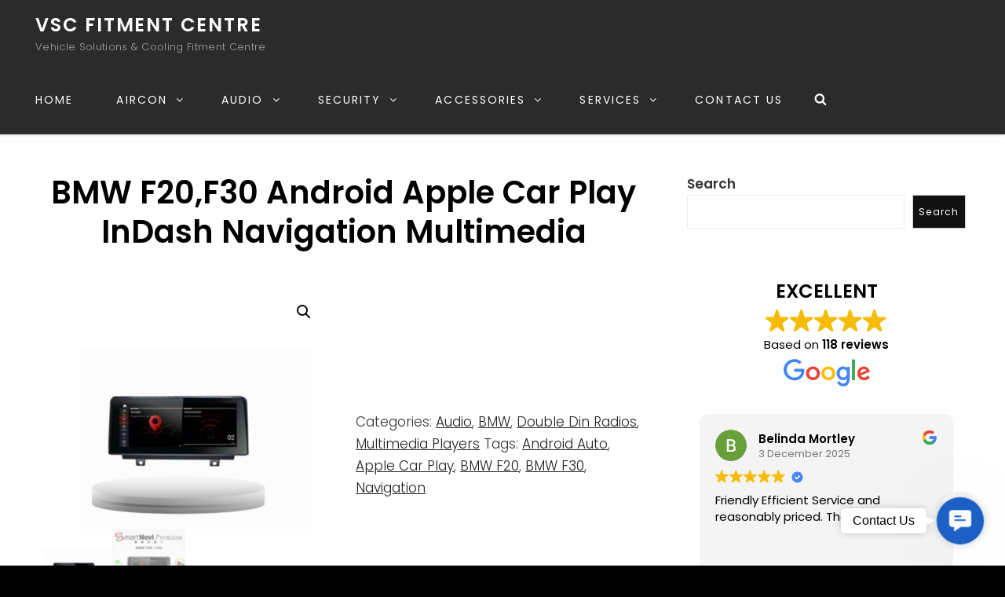

--- FILE ---
content_type: text/css
request_url: https://vehiclesolutionscellular.co.za/wp-content/themes/catch-fullscreen/style.css?ver=2.4.1
body_size: 147087
content:
/*
Theme Name: Catch Fullscreen
Theme URI: https://catchthemes.com/themes/catch-fullscreen/
Author: Catch Themes
Author URI: https://catchthemes.com/
Description: Catch Fullscreen is a one page WordPress theme that comes with incredible features and captivating design. The theme is extremely easy to customize and you will not have to deal with the most troublesome coding task. The well-designed one page WordPress theme, Catch Fullscreen provides you with crucial features such as header media, featured content, featured slider, hero content, layout options, portfolio, testimonials, and more – which are extremely crucial to create a strong online niche. The theme is completely responsive and your website will look perfect on all devices. Its attractive full screen design and vertical scroll navigation makes your website stand out among others in the web world. Catch Fullscreen helps you build a single scrolling page with great attention to typography and is eye-appealing. Try out the Catch Fullscreen theme and start your journey in WordPress today! For more information, check out Theme Instructions at https://catchthemes.com/themes/catch-fullscreen/, support at https://catchthemes.com/support/ and Demo at https://catchthemes.com/demo/catch-fullscreen/
Version: 2.4.1
Requires at least: 5.9
Tested up to: 6.9
Requires PHP: 5.6
License: GNU General Public License v3 or later
License URI: http://www.gnu.org/licenses/gpl-3.0.html
Tags: one-column, two-columns, right-sidebar, flexible-header, custom-background, custom-header, custom-menu, custom-logo, editor-style, featured-image-header, featured-images, footer-widgets, rtl-language-support, sticky-post, theme-options, threaded-comments, translation-ready, blog, entertainment, photography
Text Domain: catch-fullscreen

This theme, like WordPress, is licensed under the GPL.
Use it to make something cool, have fun, and share what you've learned with others.
*/

/**
 * Table of Contents
 *
 * 1.0 - Normalize
 * 2.0 - Typography
 * 3.0 - Elements
 * 4.0 - Padding/Margin
 * 5.0 - Forms
 * 6.0 - Navigation
 *   6.1 - Links
 *   6.2 - Menus
 *   6.3 - Post Navigation
 *   6.4 - Breadcrumb
 *   6.5 - Scroll Up
 * 7.0 - Accessibility
 * 8.0 - Alignments
 * 9.0 - Clearings
 * 10.0 - Widgets
 * 11.0 - Content
 * 11.1 - Header
 *    11.2 - Posts and pages
 *    11.3 - Comments
 *    11.4 - Footer
 * 12.0 - Media
 *    12.1 - Captions
 *    12.2 - Galleries
 *    12.3 - Icons
 * 13.0 - Modules
 *    13.1 	- Slider
 *    13.2 	- Featured Content
 *    13.3 	- Services
 *	  13.4 	- Portfolio
 *    13.5 	- Gallery
 * 	  13.6 	- Hero Content
 *	  13.7 	- Team
 *    13.8 	- Testimonials
 *	  13.9 	- Promotional Headline
 *	  13.10 - Recent Blog
 * 14.0 - Others
 * 15.0 - Media Queries
 *	  15.1 - >= 480px
 *	  15.2 - >= 601px
 *    15.3 - >= 667px
 *	  15.4 - >= 783px
 *    15.5 - >= 1024px
 *    15.6 - >= 1120px
 *    15.7 - >= 1366px
 *    15.8 - >= 1600px
 * 16.0 - Colors
 */

/**
 * 1.0 - Normalize
 *
 * Normalizing styles have been helped along thanks to the fine work of
 * Nicolas Gallagher and Jonathan Neal http://necolas.github.com/normalize.css/
 */

html {
	font-family: sans-serif;
	-webkit-text-size-adjust: 100%;
	-ms-text-size-adjust: 100%;
}

body {
	margin: 0;
}

article,
aside,
details,
figcaption,
figure,
footer,
header,
main,
menu,
nav,
section,
summary {
	display: block;
}

audio,
canvas,
progress,
video {
	display: inline-block;
	vertical-align: baseline;
}

audio:not([controls]) {
	display: none;
	height: 0;
}

[hidden],
template {
	display: none;
}

a {
	background-color: transparent;
}

abbr[title] {
	border-bottom: 1px dotted;
}

b,
strong {
	font-weight: 600;
}

small {
	font-size: 80%;
}

sub,
sup {
	font-size: 75%;
	line-height: 0;
	position: relative;
	vertical-align: baseline;
}

sup {
	top: -0.5em;
}

sub {
	bottom: -0.25em;
}

img {
	border: 0;
}

svg:not(:root) {
	overflow: hidden;
}

figure {
	margin: 0;
}

hr {
	-webkit-box-sizing: content-box;
	-moz-box-sizing: content-box;
	box-sizing: content-box;
}

code,
kbd,
pre,
samp {
	font-size: 1em;
}

button,
input,
optgroup,
select,
textarea {
	color: inherit;
	font: inherit;
	margin: 0;
}

select {
	text-transform: none;
}

button {
	overflow: visible;
}

button,
input,
select,
textarea {
	max-width: 100%;
}

button,
html input[type="button"],
input[type="reset"],
input[type="submit"] {
	-webkit-appearance: button;
	cursor: pointer;
}

button[disabled],
html input[disabled] {
	cursor: default;
	opacity: .5;
}

button::-moz-focus-inner,
input::-moz-focus-inner {
	border: 0;
	padding: 0;
}

input[type="checkbox"],
input[type="radio"] {
	-webkit-box-sizing: border-box;
	-moz-box-sizing: border-box;
	box-sizing: border-box;
	margin-right: 0.4375em;
	padding: 0;
}

input[type="date"]::-webkit-inner-spin-button,
input[type="date"]::-webkit-outer-spin-button,
input[type="time"]::-webkit-inner-spin-button,
input[type="time"]::-webkit-outer-spin-button,
input[type="datetime-local"]::-webkit-inner-spin-button,
input[type="datetime-local"]::-webkit-outer-spin-button,
input[type="week"]::-webkit-inner-spin-button,
input[type="week"]::-webkit-outer-spin-button,
input[type="month"]::-webkit-inner-spin-button,
input[type="month"]::-webkit-outer-spin-button,
input[type="number"]::-webkit-inner-spin-button,
input[type="number"]::-webkit-outer-spin-button {
	height: auto;
}

input[type="search"] {
	-webkit-appearance: textfield;
}

input[type="search"]::-webkit-search-cancel-button,
input[type="search"]::-webkit-search-decoration {
	-webkit-appearance: none;
}

fieldset {
	border: 1px solid #eee;
	margin: 0 0 1.75em;
	min-width: inherit;
	padding: 0.875em;
}

fieldset > :last-child {
	margin-bottom: 0;
}

legend {
	border: 0;
	padding: 0;
}

textarea {
	overflow: auto;
	vertical-align: top;
}

optgroup {
	font-weight: bold;
}

/**
 * 2.0 - Typography
 */

body,
button,
input,
select,
textarea {
	font-size: 15px;
	font-size: 0.9375rem;
	font-weight: 300;
	font-family: 'Poppins', sans-serif;
	line-height: 1.866666666666667;
}

.site-title,
.comments-title,
.comment-reply-title {
	font-size: 24px;
	font-size: 1.5rem;
	line-height: 1.458333333333333;
}

.site-description,
.comment-reply-title small a,
.widget .widget-title,
.widget .wp-block-group h2,
.widget .hentry .entry-title,
.entry-meta {
	font-size: 13px;
	font-size: 0.8125rem;
	line-height: 1.615384615384615;
}

.drop-cap:first-letter {
	font-size: 98px;
	font-size: 6.125rem;
}

.section .hentry-inner .entry-title,
.section .section-subtitle {
	font-size: 20px;
	font-size: 1.25rem;
	line-height: 1.4;
}

.section .section-title,
#footer-instagram .widget-title {
	font-size: 40px;
	font-size: 2.5rem;
	line-height: 1.206896551724138;
}

.section .section-subtitle {
	font-weight: 400;
}

.home .custom-header .entry-title {
	font-size: 40px;
	font-size: 2.5rem;
	line-height: 1.225;
	letter-spacing: 0.005em;
}

blockquote {
	font-size: 22px;
	font-size: 1.375rem;
}

.header-media .site-header-text,
.author-description .author-title,
.post-navigation .nav-title {
	font-size: 18px;
	font-size: 1.125rem;
	line-height: 1.555555555555556;
}

.site-footer,
#footer-menu-wrapper .site-navigation a {
	font-size: 15px;
	font-size: 0.9375rem;
	line-height: 1.866666666666667;
}

.site-info {
	font-size: 11px;
	font-size: 0.6875rem;
	letter-spacing: 0.25em;
	line-height: 1.75;
	text-align: center;
	text-transform: uppercase;
}

button,
.button,
input[type="button"],
input[type="reset"],
input[type="submit"],
.sticky-post,
.entry-breadcrumbs,
.woocommerce .woocommerce-breadcrumb,
.post-navigation .nav-subtitle {
	font-size: 12px;
	font-size: 0.75rem;
	line-height: 1.75;
}

h1,
h2,
h3,
h4,
h5,
h6 {
	clear: both;
	font-weight: 600;
	margin: 0;
	text-rendering: optimizeLegibility;
}

p {
	margin: 0 0 1.647058823529412em;
}

dfn,
cite,
em,
i {
	font-style: italic;
}

blockquote {
	line-height: 1.45;
	margin: 0 0 1.166666666666667em 0;
	padding: 25px 35px;
	text-align: center;
}

blockquote.alignright,
blockquote.alignleft {
	padding-left: 25px;
	padding-right: 25px;
}

blockquote cite {
	font-weight: 500;
	letter-spacing: 0.05em;
}

blockquote p {
	margin-bottom: 0.875em;
}

blockquote cite,
blockquote small {
	display: block;
	font-size: 13px;
	font-size: 0.8125rem;
	font-weight: 500;
	line-height: 1.615384615384615;
	text-transform: uppercase;
}

blockquote em,
blockquote i,
blockquote cite {
	font-style: normal;
}

blockquote > :last-child {
	margin-bottom: 0;
}

address {
	font-style: normal;
	margin: 0 0 1.647058823529412em;
}

code,
kbd,
tt,
var,
samp,
pre {
	font-family: Inconsolata, monospace;
}

pre {
	font-size: 17px;
	font-size: 1.0625rem;
	line-height: 1.647058823529412;
	margin: 0 0 1.647058823529412em;
	max-width: 100%;
	overflow: auto;
	padding: 1.647058823529412em;
	white-space: pre;
	white-space: pre-wrap;
	word-wrap: break-word;
}

mark,
ins,
code {
	padding: 0.125em 0.25em;
}

abbr,
acronym {
	border-bottom: 1px dotted #eee;
	cursor: help;
}

mark,
ins {
	text-decoration: none;
}

big {
	font-size: 125%;
}

/**
 * 3.0 - Elements
 */

html {
	-webkit-box-sizing: border-box;
	-moz-box-sizing: border-box;
	box-sizing: border-box;
}

*,
*:before,
*:after {
	/* Inherit box-sizing to make it easier to change the property for components that leverage other behavior; see http://css-tricks.com/inheriting-box-sizing-probably-slightly-better-best-practice/ */
	-webkit-box-sizing: inherit;
	-moz-box-sizing: inherit;
	box-sizing: inherit;
}

hr {
	border: 0;
	height: 1px;
	margin: 0 0 1.647058823529412em;
}

ul,
ol {
	margin: 0 0 1.647058823529412em 1.235em;
	padding: 0;
}

ul {
	list-style: disc;
}

ol {
	list-style: decimal;
}

li > ul,
li > ol {
	margin-bottom: 0;
}

dl {
	margin: 0 0 1.647058823529412em;
}

dt {
	font-weight: 600;
}

dd {
	margin: 0 0 1.647058823529412em 1.235294117647059em;
}

img {
	height: auto;
	/* Make sure images are scaled correctly. */
	max-width: 100%;
	/* Adhere to container width. */
	vertical-align: middle;
}

del {
	opacity: 0.8;
}

table,
th,
td {
	border-bottom: 1px solid;
	border-top: 1px solid;
}

table {
	border-collapse: separate;
	border-spacing: 0;
	border-width: 1px 0 0 1px;
	margin: 0 0 1.647058823529412em;
	table-layout: fixed;
	/* Prevents HTML tables from becoming too wide */
	width: 100%;
}

table a {
	text-decoration: none;
}

caption {
	border-width: 0 1px 0 1px;
	font-weight: 500;
	text-align: center;
}

th,
td {
	border-width: 0 1px 1px 0;
	font-weight: normal;
	text-align: left;
}

td {
	font-weight: 300;
}

thead th {
	font-weight: 500;
}

caption,
th,
td {
	padding: 0.412em 0.824em;
}

.displaynone {
	display: none;
}

.displayblock {
	display: block;
}

.drop-cap:first-letter {
	float: left;
	font-weight: 600;
	letter-spacing: 0.05em;
	line-height: 0.6;
	margin: 7px 7px 7px -3px;
}

/**
 * 4.0 - Padding/Margin
 */

#header-navigation-area .wrapper {
	padding: 0 30px;
}

.custom-logo {
	margin: 7px auto;
}

.site-title,
.site-description {
	margin: 0;
}

.menu-toggle {
	padding: 10px;
}

.dropdown-toggle {
	padding: 12px 17px;
}

.site-navigation .menu-item-has-children > a {
	margin-right: 50px;
}

.site-primary-menu {
	margin: 0 auto;
}

.widget,
.woocommerce-pagination,
.form-allowed-tags {
	margin: 0 0 35px;
}

#colophon .widget {
	margin: 0;
	padding: 21px 42px;
}

.widget .widget-title,
.widget .wp-block-group h2 {
	margin: 0 0 14px;
}

.singular-content-wrap .entry-header,
.archive .page-header,
.error404 .page-header,
.search .page-header,
.woocommerce-products-header {
	margin-bottom: 35px;
}

#fullpage #hero-section .entry-container {
	margin-bottom: 0;
	margin-top: 0;
}

.has-header-video .custom-header-content {
	padding-bottom: 288px;
}

.section-heading-wrapper {
	padding: 35px 25px;
}

.comment-reply-title,
.author-avatar,
.comment-form-comment,
.comment-notes,
.comment-awaiting-moderation,
.logged-in-as {
	margin: 0 0 28px;
}

.author-info {
	max-width: 730px;
	margin: 0 auto;
}

.edit-link,
.author-link {
	margin-top: 28px;
}

.entry-summary,
.entry-content,
.entry-meta,
#fullpage .section .hentry-inner .entry-summary,
#fullpage .section .hentry-inner .entry-content,
#fullpage .section .hentry-inner .entry-meta {
	margin-top: 21px;
	width: 100%;
}

.section-content-wrapper .entry-footer .entry-meta {
	margin: 14px 0 0;
}

.taxonomy-description,
.taxonomy-description-wrapper {
	margin-top: 14px;
}

.site-content .wrapper {
	padding: 0 25px;
}

.author-info {
	margin-top: 35px;
}

.singular-content-wrap .post-thumbnail,
.singular-content-wrap .entry-footer {
	margin-bottom: 35px;
	margin-top: 35px;
}

.site-content .singular-content-wrap .entry-content {
	margin-top: 0;
}

body:not(.home) .site-content,
body:not(.home) #footer-instagram {
	padding: 35px 0;
}

.featured-content-wrapper,
.service-content-wrapper,
.portfolio-content-wrapper,
.gallery-content-wrapper,
.team-content-wrapper,
.recent-blog-content-wrapper {
	padding: 0 25px;
}

.featured-content-wrapper .hentry,
.service-content-wrapper .hentry,
.portfolio-content-wrapper .hentry,
.team-content-wrapper .hentry,
.view-all-button,
.recent-blog-content-wrapper .hentry {
	margin-bottom: 35px;
}

.custom-header-content > :last-child,
.custom-header-content .entry-content > P:last-of-type,
.custom-header-content .entry-summary > P:last-of-type,
.page .singular-content-wrap .hentry > :last-child,
.taxonomy-description-wrapper > :last-child,
.widget-column > :last-child,
.widget-area > :last-child,
.widget > :last-child,
.widget li:last-child,
.widget embed:last-child,
.widget iframe:last-child,
.widget object:last-child,
.widget video:last-child,
#colophon .widget li:last-child {
	margin-bottom: 0;
}

#testimonial-content-section .hentry {
	padding: 0 45px 35px;
}

.site-navigation {
	margin: 0;
	padding: 12px 0;
}

.site-footer-menu {
	margin: 0 auto;
}

.posts-navigation div + div,
.post-navigation div + div {
	margin-top: 21px;
}

.wp-caption .wp-caption-text {
	padding: 14px 21px;
}

button,
.button,
input[type="button"],
input[type="reset"],
input[type="submit"] {
	padding: 11px 18px;
}

input[type="date"],
input[type="time"],
input[type="datetime-local"],
input[type="week"],
input[type="month"],
input[type="text"],
input[type="email"],
input[type="url"],
input[type="password"],
input[type="search"],
input[type="tel"],
input[type="number"],
textarea {
	padding: 9px 14px;
}

.site-header input[type="search"] {
	padding: 10px 14px;
}

.contact-details .icon,
.entry-meta .icon {
	margin-right: 7px;
}

.menu-toggle .menu-label {
	display: none;
}

#hero-section .wrapper {
	padding: 35px 25px 0 25px;
}

#search-toggle-right {
	border: 0;
	display: none;
	line-height: 1.25;
	margin: 0;
	padding: 14px 10px;
}

.sticky-post {
	margin-bottom: 14px;
}

.entry-title {
	font-size: 28px;
	font-size: 1.75rem;
	line-height: 1.4;
	margin: 0;
}

.singular-content-wrap .entry-title {
	margin: 0 0 0.4375em;
}

#fullpage .section .entry-meta,
body:not(.home) .entry-header .entry-meta,
body:not(.home) .entry-content,
body:not(.home) .entry-summary,
#fullpage #team-content-section.section .entry-meta {
	margin: 21px 0 0;
}

body:not(.home) .custom-header .entry-content,
body:not(.home) .custom-header .entry-summary {
	margin-top: 0;
}

body.error404 .custom-header .entry-content,
body.error404 .custom-header .entry-summary {
	margin-top: 21px;
}

.infinity-end .site-main .hentry:last-of-type .post-wrapper {
	margin: 0;
}

.site-footer .footer-widget-area {
	padding: 21px 0;
}

.site-content .sidebar {
	margin-top: 35px;
}

/**
 * 5.0 - Forms
 */

input {
	line-height: normal;
}

button,
button[disabled]:hover,
button[disabled]:focus,
.button,
input[type="button"],
input[type="button"][disabled]:hover,
input[type="button"][disabled]:focus,
input[type="reset"],
input[type="reset"][disabled]:hover,
input[type="reset"][disabled]:focus,
input[type="submit"],
input[type="submit"][disabled]:hover,
input[type="submit"][disabled]:focus,
.woocommerce div.product form.cart .button,
.woocommerce #respond input#submit,
.woocommerce a.button,
.woocommerce button.button,
.woocommerce input.button,
.pagination .prev,
.pagination .next,
.posts-navigation a,
.site-main #infinite-handle span,
.view-all-button .more-link,
.entry-content-wrapper .more-link,
.catch-instagram-feed-gallery-widget-wrapper .instagram-button .button,
#hero-section .more-link,
#promotion-section .more-link {
	border: none;
	display: inline-block;
	font-size: 12px;
	font-size: 0.75rem;
	font-weight: 500;
	line-height: 1.75;
	letter-spacing: 0.1em;
	padding: 8px 18px;
	text-decoration: none;
}

body:not(.home) .site-content .hentry .more-link {
	font-weight: 600;
	letter-spacing: normal;
	text-transform: capitalize;
}

body:not(.home) .site-content .hentry .more-link,
#team-content-section .entry-meta .entry-position,
#testimonial-content-section .entry-title {
	font-size: 17px;
	font-size: 1.0625rem;
	line-height: 1.647058823529412;
}

#team-content-section .entry-meta .entry-position {
	font-weight: 300;
	letter-spacing: normal;
	text-transform: capitalize;
}

.more-link {
	font-size: 13px;
	font-size: 0.8125rem;
	font-style: normal;
	font-weight: 700;
	letter-spacing: 0.1em;
	line-height: 1.615384615;
	padding: 0;
	text-transform: uppercase;
}

.button {
	text-transform: uppercase;
}

input[type="date"],
input[type="time"],
input[type="datetime-local"],
input[type="week"],
input[type="month"],
input[type="text"],
input[type="email"],
input[type="url"],
input[type="password"],
input[type="search"],
input[type="tel"],
input[type="number"],
textarea {
	background: transparent;
	border: 1px solid;
	width: 100%;
}

.post-password-form {
	margin-bottom: 1.75em;
}

.post-password-form label {
	display: block;
	margin-bottom: 1.75em;
	text-transform: uppercase;
}

.post-password-form input[type="password"] {
	margin-top: 0.824em;
}

.post-password-form > :last-child {
	margin-bottom: 0;
}

.search-form {
	position: relative;
}

input[type="search"].search-field {
	letter-spacing: 0.025em;
	-webkit-appearance: none;
	padding-right: 44px;
	width: 100%;
}

#search-container input[type="search"],
.site-footer input[type="search"] {
	border: 0;
}

.search-submit {
	background-color: transparent;
	border: none;
	border-radius: 0 3px 3px 0;
	bottom: 0;
	overflow: hidden;
	padding: 0;
	position: absolute;
	right: 0;
	top: 0;
	width: 44px;
}

.search-submit:hover,
.search-submit:focus {
	background-color: transparent;
}

/**
 * 6.0 - Navigation
 */

/**
 * 6.1 - Links
 */

a {
	text-decoration: underline;
}

a:focus {
	outline: thin dotted;
}

a:hover,
a:active {
	outline: 0;
}

a:hover,
a:active,
a:focus {
	text-decoration: none;
}

/**
 * 6.2 - Menus
 */

.site-primary-menu {
	-webkit-flex: 0 1 100%;
	-ms-flex: 0 1 100%;
	flex: 0 1 100%;
}

.site-primary-menu .widget {
	border: none;
}

.site-primary-menu,
.site-footer-menu,
.disable-in-mobile {
	display: none;
}

.site-primary-menu.toggled-on .search-social-container,
.site-primary-menu.toggled-on,
.site-footer-menu.toggled-on {
	display: block;
}

.primary-search-wrapper {
	position: relative;
}

.site-navigation ul {
	list-style: none;
	margin: 0;
}

.menu-social-container {
	position: relative;
}

.site-navigation li {
	position: relative;
}

.site-footer .dropdown-toggle {
    display: none;
}

.site-footer .site-navigation .menu-item-has-children > a {
	margin-right: 0;
}

.site-navigation a {
	display: block;
	font-size: 14px;
	font-size: 0.875rem;
	font-weight: 400;
	letter-spacing: 0.15em;
	line-height: 1.5;
	text-decoration: none;
	text-transform: uppercase;
}

.site-navigation a {
	padding: 12px 25px;
}

.site-navigation ul ul {
	display: none;
	margin-left: 0.875em;
}

.site-navigation ul ul a {
	letter-spacing: 0.075em;
	text-transform: capitalize;
}

.no-js .site-navigation ul ul {
	display: block;
}

.site-navigation ul .toggled-on {
	display: block;
	animation: fadein 0.6s
}

#site-primary-menu.toggled-on {
	border-top: 1px solid;
}

body:not(.navigation-classic) #site-primary-menu.toggled-on {
	animation: smoothScrollBack 0.6s backwards, fadein 0.6s
}

.dropdown-toggle {
	background-color: transparent;
	border: none;
	border-radius: 0;
	line-height: 1;
	font-size: 18px;
	font-size: 1.125rem;
	position: absolute;
	right: 0;
	text-transform: none;
	top: 0;
}

#site-generator .dropdown-toggle {
	display: none;
}

#site-generator .site-navigation .menu-item-has-children > a {
	margin-right: 0;
}

.dropdown-toggle:hover,
.dropdown-toggle:focus {
	background-color: transparent;
}

/*.navigation-classic #header-wrapper:not(.header-top) .site-navigation .dropdown-toggle {
	transform: rotate(180deg);
}*/

.navigation-classic #header-wrapper:not(.header-top) .main-nav-scrolled .site-navigation .dropdown-toggle {
	transform: rotate(0deg);
}

.dropdown-toggle:focus:after {
	border-color: transparent;
}

.dropdown-toggle.toggled-on .icon {
	-ms-transform: rotate(-180deg); /* IE 9 */
	-webkit-transform: rotate(-180deg); /* Chrome, Safari, Opera */
	transform: rotate(-180deg);
}

.site-navigation .menu-item-has-children > a > .icon,
.site-navigation .page_item_has_children > a > .icon,
.site-navigation ul a > .icon {
	display: none;
}

.toggled-on .social-navigation {
	border-top: 1px solid;
	padding: 10px 15px;
}

#search-toggle-right,
.social-navigation,
.search-submit {
	font-size: 16px;
	font-size: 1rem;
}

.ctsocialwidget ul,
.social-navigation ul {
	list-style: none;
	margin: 0;
}

.social-navigation li,
.ctsocialwidget li {
	display: inline-block;
}

.social-navigation a,
.ctsocialwidget a {
	background-color: transparent;
	display: inline-block;
	line-height: 1.3125;
	padding: 14px 10px;
	text-align: center;
}

.social-navigation .icon {
	height: 16px;
	width: 16px;
	vertical-align: middle;
}

.post-navigation {
	clear: both;
}

.post-navigation a {
	display: block;
	text-decoration: none;
}

.post-navigation span {
	display: block;
}

.post-navigation .nav-subtitle {
	font-weight: 400;
	letter-spacing: 0.25em;
	margin-bottom: 14px;
	text-transform: uppercase;
}

.post-navigation .nav-title {
	display: inline;
	font-weight: 600;
	text-rendering: optimizeLegibility;
}

.post-navigation .nav-previous,
.post-navigation .nav-next {
	position: relative;
	vertical-align: top;
}

.post-navigation .nav-previous a,
.post-navigation .nav-next a {
	padding: 14px 14px 7px 14px;
	display: block;
}

.post-navigation .nav-next {
	text-align: right;
}

.pagination .prev,
.pagination .next {
	width: 100%;
}

.pagination .prev {
	float: left;
}

.pagination .next {
	float: right;
}

.post-navigation .nav-links {
    border-collapse: collapse;
    display: table;
    table-layout: fixed;
    width: 100%;
}

.post-navigation .nav-previous, .post-navigation .nav-next {
    border: 1px solid rgba(0, 0, 0, 0.1);
    display: block;
    float: none;
    width: 100%;
    vertical-align: middle;
}

.image-navigation,
.comment-navigation {
	border-bottom: 1px solid;
	border-top: 1px solid;
	font-size: 13px;
	font-size: 0.8125rem;
	line-height: 1.6153846154;
	margin: 0 7.6923% 2.1538461538em;
	padding: 1.0769230769em 0;
}

.comment-navigation {
	margin-right: 0;
	margin-left: 0;
}

.comments-title + .comment-navigation {
	border-bottom: 0;
	margin-bottom: 0;
}

.image-navigation .nav-previous:not(:empty),
.image-navigation .nav-next:not(:empty),
.comment-navigation .nav-previous:not(:empty),
.comment-navigation .nav-next:not(:empty) {
	display: inline-block;
}

.image-navigation .nav-previous:not(:empty) + .nav-next:not(:empty):before,
.comment-navigation .nav-previous:not(:empty) + .nav-next:not(:empty):before {
	content: "\002f";
	display: inline-block;
	opacity: 0.7;
	padding: 0 0.538461538em;
}

/**
 * 6.3 - Post Navigation
 */

.posts-navigation,
.pagination {
	clear: both;
	text-align: center;
}

.navigation.pagination,
.navigation.posts-navigation {
	margin-top: 35px;
}

.navigation.posts-navigation {
	overflow: hidden;
}

body .navigation.pagination,
body .navigation.posts-navigation {
	margin-top: 0;
}

.navigation.pagination,
.navigation.posts-navigation {
	margin: 0 auto;
	max-width: 1640px;
	padding: 35px 42px;
}

.pagination .page-numbers {
	display: inline-block;
	line-height: 1;
	margin: 7px 2px;
	padding: 7px;
	text-decoration: none;
}

.pagination .page-numbers.dots,
.pagination .page-numbers.dots:hover,
.pagination .page-numbers.dots:focus {
	background-color: transparent;
}

.pagination .prev.page-numbers,
.pagination .next.page-numbers {
	line-height: 1.647058823529412;
	padding: 8px 18px;
}

.site-main #infinite-handle {
	border-top: 1px solid;
	clear: both;
	padding-top: 35px;
	margin-top: 35px;
	text-align: center;
}

.ctis-load-more {
	cursor: pointer;
}

.infinite-scroll .woocommerce-pagination {
	display: none;
}

/**
 * 6.4 - Breadcrumb
 */

.breadcrumb-area {
	position: relative;
	width: 100%;
	text-transform: uppercase;
	letter-spacing: 0.15em;
	font-weight: 400;
	margin-bottom: 21px;
}

.entry-breadcrumbs,
.woocommerce .woocommerce-breadcrumb {
	margin: 0;
}

.entry-breadcrumbs a,
.woocommerce .woocommerce-breadcrumb a {
	margin-right: 20px;
	position: relative;
	text-decoration: none;
}

.entry-breadcrumbs a:after,
.woocommerce .woocommerce-breadcrumb a:after {
	border: solid;
    border-width: 0 1px 1px 0;
	content: '';
	display: block;
	margin-top: -3px;
	position: absolute;
	right: -11px;
	top: 50%;
	transform: rotate(-45deg);
    -webkit-transform: rotate(-45deg);
    display: inline-block;
    padding: 2px;
}

.breadcrumb-area .breadcrumb {
	display: inline-block;
}

.site-header + .breadcrumb-area,
.woocommerce .site-header + .breadcrumb-area{
	margin-bottom: 0;
}

.site-header + .breadcrumb-area .entry-breadcrumbs,
.woocommerce .site-header + .breadcrumb-area .entry-breadcrumbs {
	padding: 14px 25px;
	text-align: center;
}

/**
 * 6.4 - Scroll Up
 */

#scrollup {
	border: none;
	cursor: pointer;
	display: none;
	outline: none;
	padding: 7px;
	position: fixed;
	bottom: 20px;
	right: 20px;
	text-decoration: none;
	width: 42px;
	height: 42px;
	z-index: 9999;
}

#scrollup:hover,
#scrollup:focus {
	text-decoration: none;
}

#scrollup .icon {
	font-size: 28px;
	font-size: 1.75rem;
	width: 28px;
	-webkit-transform: rotate(180deg);
	-ms-transform: rotate(180deg);
	transform: rotate(180deg);
}

/**
 * 7.0 - Accessibility
 */

/* Text meant only for screen readers */
.says,
.screen-reader-text {
	clip: rect(1px, 1px, 1px, 1px);
	height: 1px;
	overflow: hidden;
	position: absolute !important;
	width: 1px;
	/* many screen reader and browser combinations announce broken words as they would appear visually */
	word-wrap: normal !important;
}

/* must have higher specificity than alternative color schemes inline styles */
.site .skip-link {
	display: block;
	font-size: 14px;
	font-weight: 700;
	left: -9999em;
	outline: none;
	padding: 15px 23px 14px;
	text-decoration: none;
	text-transform: none;
	top: -9999em;
}

.site .skip-link:focus {
	clip: auto;
	height: auto;
	left: 6px;
	top: 7px;
	width: auto;
	z-index: 100000;
}

/**
 * 8.0 - Alignments
 */

.alignleft {
	float: left;
	margin: 0.412em 2.041666666666667em 1.75em 0;
}

.alignright {
	float: right;
	margin: 0.412em 0 1.75em 2.041666666666667em;
}

.aligncenter {
	clear: both;
	display: block;
	margin: 0 auto 1.75em;
}

/**
 * 9.0 - Clearings
 */

.content-wrapper:before,
.content-wrapper:after,
.clear:before,
.clear:after,
#hero-section:before,
#hero-section:after,
.featured-content-wrapper:before,
.featured-content-wrapper:after,
.service-content-wrapper:before,
.service-content-wrapper:after,
.portfolio-content-wrapper:before,
.portfolio-content-wrapper:after,
blockquote:before,
blockquote:after,
.entry-content:before,
.entry-content:after,
.entry-summary:before,
.entry-summary:after,
.comment-content:before,
.comment-content:after,
.site-content:before,
.site-content:after,
.site-main > article:before,
.site-main > article:after,
.comment-navigation:before,
.comment-navigation:after,
.post-navigation:before,
.post-navigation:after,
.pagination:before,
.pagination:after,
.social-links-menu:before,
.social-links-menu:after,
.widget:before,
.widget:after,
.textwidget:before,
.textwidget:after,
.content-bottom-widgets:before,
.content-bottom-widgets:after,
#tertiary:before,
#tertiary:after,
.site-footer:before,
.site-footer:after,
.section:before,
.section:after,
.footer-bottom:before,
.footer-bottom:after,
.recent-blog-content-wrapper:before,
.recent-blog-content-wrapper:after {
	content: "";
	display: table;
	table-layout: fixed;
}

.content-wrapper:after,
.clear:after,
#hero-section:after,
.featured-content-wrapper:after,
.service-content-wrapper:after,
.portfolio-content-wrapper:after,
blockquote:after,
.entry-content:after,
.entry-summary:after,
.comment-content:after,
.site-content:after,
.site-main > article:after,
.comment-navigation:before,
.comment-navigation:after,
.post-navigation:after,
.pagination:after,
.social-links-menu:after,
.widget:after,
.textwidget:after,
.content-bottom-widgets:after,
#tertiary:after,
.site-footer:after,
.section:after,
.footer-bottom:after,
.recent-blog-content-wrapper:after {
	clear: both;
}

/**
 * 10.0 - Widgets
 */

.widget .hentry {
	float: left;
	width: 100%;
}

.widget .widget-title,
.widget .wp-block-group h2 {
	font-weight: 500;
	letter-spacing: 0.25em;
	text-transform: uppercase;
}

.widget .widget-title:empty {
	margin-bottom: 0;
}

.widget .widget-title:after,
.widget .wp-block-group h2:after,
.author-title:after {
    border-bottom: 1px solid;
    content: "";
    display: block;
    margin-top: 14px;
    width: 30px;
}

.author-title:after {
	margin-left: auto;
	margin-right: auto;
}

.widget-title a,
.more-link {
	text-decoration: none;
}

.widget_categories ul,
.widget_archive ul {
  text-align: right;
  margin: 0;
}

.widget_categories li,
.widget_archive li {
  display: block;
  height: 1%;
  margin-bottom: 10px;
  overflow: hidden;
}

.widget_categories ul a,
.widget_archive ul a {
  float: left;
  text-decoration: none;
}

/* Calendar widget */
.widget.widget_calendar table {
	margin: 0;
}

.widget_calendar td,
.widget_calendar th {
	line-height: 2.5625;
	padding: 0;
	text-align: center;
}

.widget_calendar tbody a {
	display: block;
}

/* Recent Posts widget */
.widget-area .gallery {
	margin: 0;
}

.widget_recent_entries .post-date {
	display: block;
	font-size: 13px;
	font-size: 0.8125rem;
	line-height: 1.615384615;
	margin: 14px 0;
}

.widget_recent_entries li:last-child .post-date {
	margin-bottom: 0;
}

/* RSS widget */
.widget_rss .rsswidget img {
	margin-top: -0.375em;
}

.widget_rss .rss-date,
.widget_rss cite {
	display: block;
	font-size: 13px;
	font-size: 0.8125rem;
	font-style: normal;
	line-height: 1.615384615;
	margin: 14px 0;
}

.widget_rss .rssSummary:last-child {
	margin-bottom: 2.1538461538em;
}

.widget_rss li:last-child :last-child {
	margin-bottom: 0;
}

/* Tag Cloud widget */
.tagcloud a {
	border: 1px solid;
	border-radius: 2px;
	display: inline-block;
	line-height: 1;
	margin: 0 0.1875em 0.4375em 0;
	padding: 0.5625em 0.4375em 0.5em;
}

.tagcloud a:hover,
.tagcloud a:focus {
	outline: 0;
}

/**
 * 11.0 - Content
 */

#page {
	-ms-word-wrap: break-word;
	word-wrap: break-word;
	margin: 0 auto;
	overflow-x: hidden;
}

body:not(.home) #page {
	position: relative;
}

.boxed-layout #page {
	max-width: 1640px;
}

.wrapper,
.site-header + .breadcrumb-area .entry-breadcrumbs,
.woocommerce .site-header + .breadcrumb-area .entry-breadcrumbs {
	max-width: 1640px;
	margin: 0 auto;
	width: 100%;
}

#fullpage .post-wrapper {
	margin: 0 auto;
	max-width: 1510px;
	width: 100%;
}

#fullpage #feature-slider-section .post-wrapper {
	height: 100%;
}

#feature-slider-section .wrapper,
#promotion-section .wrapper {
	width: 100%;
	max-width: 100%;
}

.site-content {
	position: relative;
	word-wrap: break-word;
}

#featured-content-section,
#service-content-section,
#hero-section,
#gallery-content-section,
#team-content-section,
#portfolio-content-section,
#testimonial-content-section,
.recent-blog-section {
	padding-bottom: 35px;
	padding-top: 0;
}

.home .site-content,
.home #footer-instagram {
	padding: 35px 0;
}

#fullpage .section,
#feature-slider-section .hentry {
	background-repeat: no-repeat;
	background-size: cover;
	background-position: center;
	background-attachment: fixed;
	width: 100%;
}

#fullpage .post-wrapper .post-thumbnail,
#promotion-section .post-thumbnail-background {
	display: none;
}

/* Do not show the outline on the skip link target. */
#content[tabindex="-1"]:focus {
	outline: 0;
}

/**
 * 11.1 - Header
 */

 .site-description {
 	letter-spacing: 0.025em;
 }

.site-header-main {
	-webkit-align-items: center;
	-ms-flex-align: center;
	align-items: center;
	display: -webkit-box;   /* OLD - iOS 6-, Safari 3.1-6, BB7 */
	display: -ms-flexbox;  /* TWEENER - IE 10 */
	display: -webkit-flex; /* NEW - Safari 6.1+. iOS 7.1+, BB10 */
	display: flex;         /* NEW, Spec - Firefox, Chrome, Opera */
	-webkit-flex-wrap: wrap;
	-ms-flex-wrap: wrap;
	flex-wrap: wrap;
	position: relative;
}

.site-branding {
	padding: 14px 25px;
	-moz-transition: all 0.2s ease-in-out;
	-webkit-transition: all 0.2s ease-in-out;
	transition:	all 0.2s ease-in-out;
}

body:not(.header-center-layout) .site-branding {
	margin-right: auto;
	width: auto;
}

.header-center-layout .site-branding {
	text-align: center;
	width: 100%;
}

.header-top .site-branding,
body.admin-bar #header-content.main-nav-scrolled .site-branding {
	padding-top: 7px;
	padding-bottom: 7px;
}

.site-primary-wrapper {
	-webkit-box-flex: 0;
	-ms-flex: 0 1 auto;
	flex: 0 1 auto;
	padding: 14px 25px;
}

.header-center-layout .site-primary-wrapper {
	margin: 0 auto;
}

.custom-logo-link {
	display: inline-block;
}

.custom-logo {
	max-width: 180px;
}

.site-title {
	font-weight: 700;
	letter-spacing: 0.075em;
	text-transform: uppercase;
}

.site-title a {
	text-decoration: none;
}

#header-navigation-area {
	border-top: 1px solid;
	border-bottom: 1px solid;
	display: none;
}

.menu-toggle {
	background-color: transparent;
	border: 1px solid;
	display: block;
	font-size: 13px;
	font-size: 0.8125rem;
	font-weight: 400;
	letter-spacing: 0.15em;
	line-height: 1;
}

#menu-toggle-primary {
	float: left;
}

body:not(.header-center-layout) .custom-logo-link,
body:not(.header-center-layout) .site-identity {
    display: inline-block;
    vertical-align: middle;
}

body:not(.header-center-layout) .custom-logo {
	padding-right: 14px;
}

.site-primary-menu {
	left: 0;
	margin: 0;
	position: absolute;
	top: 100%;
	width: 100%;
}

.no-js .menu-toggle {
	display: none;
}

.menu-toggle:hover,
.menu-toggle:focus {
	background-color: transparent;
}

.menu-toggle.toggled-on,
.menu-toggle.toggled-on:hover,
.menu-toggle.toggled-on:focus {
	background-color: transparent;
}

#search-toggle.menu-toggle .icon {
	margin-right: 0;
}

.toggled-on.menu-toggle .icon-bars,
.toggled-on.menu-toggle .icon-search,
.menu-toggle .icon-close {
	display: none;
}

.toggled-on.menu-toggle .icon-close {
	display: inline-block;
}

.menu-label-prefix {
	display: none;
}

#search-container {
	display: block;
	padding: 20px 25px;
}

.toggled-on #search-container  {
	border-top: 1px solid;
}

/* Navigation Fixed on Scroll */
#header-content {
	top: 0;
	left: 0;
	position: absolute;
	right: 0;
	width: 100%;
	z-index: 999;
}

.fluid-layout #header-content,
.boxed-layout #header-content .wrapper {
	-webkit-box-shadow: 0 1px 3px rgba(0, 0, 0, 0.2);
	box-shadow: 0 1px 3px rgba(0, 0, 0, 0.2);
}

@keyframes smoothScrollBack {
  0% {
    transform: translateY(60px);
  }
  100% {
    transform: translateY(0px);
  }
}

body.menu-is-open {
	overflow: hidden !important;
	height: 100% !important;
}

body:not(.home) #header-content.main-nav-scrolled,
.header-top #header-content,
.home.normal-scrolling-enabled #header-content.main-nav-scrolled {
	bottom: inherit;
	position: fixed;
	top: 0;
}

body:not(.normal-scrolling-enabled).menu-is-open .header-top #header-content,
body:not(.normal-scrolling-enabled).menu-is-open #header-content.main-nav-scrolled {
	bottom: 0;
	overflow-y: scroll;
}

/*.home:not(.header-media-disabled) #header-wrapper:not(.header-top) .site-primary-menu,
.home:not(.no-featured-slider) #header-wrapper:not(.header-top) .site-primary-menu {
	bottom: 100%;
	top: unset;
}*/

.home:not(.header-media-disabled).menu-is-open.admin-bar #header-wrapper:not(.header-top) .site-primary-menu,
.home:not(.no-featured-slider).menu-is-open.admin-bar #header-wrapper:not(.header-top) .site-primary-menu {
	height: calc(100vh - 130px);
	overflow-y: scroll;
}

.home:not(.header-media-disabled).menu-is-open #header-wrapper:not(.header-top) .site-primary-menu,
.home:not(.no-featured-slider).menu-is-open #header-wrapper:not(.header-top) .site-primary-menu {
	height: calc(100vh - 84px);
	overflow-y: scroll;
}

.home:not(.header-media-disabled).menu-is-open #header-wrapper:not(.header-top) .main-nav-scrolled .site-primary-menu,
.home:not(.no-featured-slider).menu-is-open #header-wrapper:not(.header-top) .main-nav-scrolled .site-primary-menu {
	top: 100%;
}


body.remove-sticky-menu #header-content.main-nav-scrolled,
.remove-sticky-menu .header-top #header-content,
.home.normal-scrolling-enabled.remove-sticky-menu #header-content.main-nav-scrolled {
	animation: unset;
	position: static;
	top: unset;
}

.remove-sticky-menu .header-top #header-content {
	display: none;
}

@keyframes smoothScrollInner {
  0% {
    transform: translateY(-60px);
  }
  100% {
    transform: translateY(0px);
  }
}

@keyframes smoothScroll {
  0% {
    transform: translateY(60px);
  }
  100% {
    transform: translateY(0px);
  }
}

.admin-bar #header-content {
	top: 46px;
}

.home.header-top-disabled #header-content,
body:not(.home) #header-content {
	bottom: unset;
	overflow-y: unset;
	position: relative;
	top: 0;
}

.home.admin-bar.header-top-disabled .header-top #header-content {
	position: fixed;
	top: 46px;
}

.custom-header .post-thumbnail {
	margin: 0;
}

.has-header-video .custom-header-media img {
	display: none;
}

body:not(.home) .custom-header:before,
.custom-header:after,
.has-section-background-image:before {
    content: "";
    display: block;
    height: 100%;
    position: absolute;
    left: 0;
    top: 0;
    width: 100%;
}

body:not(.home) .custom-header,
.custom-header,
.has-section-background-image {
	position: relative;
    z-index: 2;
}

.custom-header-content {
	-webkit-animation: fadein 3s; /* Safari, Chrome and Opera > 12.1 */
	-moz-animation: fadein 3s; /* Firefox < 16 */
	-ms-animation: fadein 3s; /* Internet Explorer */
	-o-animation: fadein 3s; /* Opera < 12.1 */
	animation: fadein 3s;
	position: relative;
	z-index: 1;
}

/* Fadein For Menu */
@keyframes fadein {
    from {
        opacity:0;
    }
    to {
        opacity:1;
    }
}

@-moz-keyframes fadein { /* Firefox */
    from {
        opacity:0;
    }
    to {
        opacity:1;
    }
}

@-webkit-keyframes fadein { /* Safari and Chrome */
    from {
        opacity:0;
    }
    to {
        opacity:1;
    }
}

@-o-keyframes fadein { /* Opera */
    from {
        opacity:0;
    }
    to {
        opacity: 1;
    }
}

/* Fadeout For Menu */
@keyframes fadeout {
    from {
        opacity:0;
    }
    to {
        opacity:1;
    }
}

@-moz-keyframes fadeout { /* Firefox */
    from {
        opacity:0;
    }
    to {
        opacity:1;
    }
}

@-webkit-keyframes fadeout { /* Safari and Chrome */
    from {
        opacity:0;
    }
    to {
        opacity:1;
    }
}

@-o-keyframes fadeout { /* Opera */
    from {
        opacity:0;
    }
    to {
        opacity: 1;
    }
}

.no-header-media-text .custom-header-media img {
	display: block;
}

.custom-header-media img,
.custom-header-media video,
.custom-header-media iframe {
	position: absolute;
	top: 0;
	left: 0;
	width: 100%;
}

body:not(.home) .custom-header-content {
	padding: 50px 25px;
}

.home .custom-header .wrapper {
	max-height: 100%;
	max-width: 1510px;
	overflow: hidden;
}

.custom-header-media img {
	position: fixed;
	height: auto;
	left: 50%;
	max-width: 100%;
	min-height: 100%;
	min-width: 100%;
	min-width: 100vw;
	width: auto;
	top: 50%;
	padding-bottom: 1px;
	-ms-transform: translateX(-50%) translateY(-50%);
	-moz-transform: translateX(-50%) translateY(-50%);
	-webkit-transform: translateX(-50%) translateY(-50%);
	transform: translateX(-50%) translateY(-50%);
}

.custom-header .custom-header-media img {
	display: none;
}

/* For browsers that support 'object-fit' */
@supports ( object-fit: cover ) {
	.custom-header-media img,
	.custom-header-media video,
	.custom-header-media iframe {
		height: 100%;
		left: 0;
		-o-object-fit: cover;
		object-fit: cover;
		top: 0;
		-ms-transform: none;
		-moz-transform: none;
		-webkit-transform: none;
		transform: none;
		width: 100%;
	}
}

.custom-header-media .wp-custom-header-video-button { /* Specificity prevents .color-dark button overrides */
	border-radius: 50%;
	font-size: 18px;
	font-size: 1.125rem;
	overflow: hidden;
	padding: 10px 16px;
	position: absolute;
	left: 48%;
	bottom: 145px;
	-webkit-transition: background-color 0.2s ease-in-out, border-color 0.2s ease-in-out, color 0.3s ease-in-out;
	-moz-transition: background-color 0.2s ease-in-out, border-color 0.2s ease-in-out, color 0.3s ease-in-out;
	-o-transition: background-color 0.2s ease-in-out, border-color 0.2s ease-in-out, color 0.3s ease-in-out;
	transition: background-color 0.2s ease-in-out, border-color 0.2s ease-in-out, color 0.3s ease-in-out;
	z-index: 100;
}

/**
 * 11.2 - Posts and pages
 */

body:not(.home) .site-content .hentry {
	border-bottom: 1px solid;
	margin-bottom: 35px;
	padding-bottom: 35px;
}

body:not(.home) .site-content .hentry:last-of-type {
	margin-bottom: 0;
	border-bottom: 0;
	padding-bottom: 0;
}

body:not(.home) .site-content .entry-container {
	padding: 35px 35px 0 35px;
}

body:not(.home) .site-content .hentry:not(.has-post-thumbnail) .entry-container {
	padding-bottom: 35px;
}

.testimonial-content-wrapper .hentry,
.featured-content-wrapper .hentry,
.service-content-wrapper .hentry,
.portfolio-content-wrapper .hentry,
.team-content-wrapper .hentry,
.recent-blog-content-wrapper .hentry {
	float: left;
	position: relative;
	width: 100%;
}

.singular-content-wrap .entry-header,
.archive .page-header,
.error404 .page-header,
.search .page-header,
.woocommerce-products-header {
	text-align: center;
}

.entry-title a {
	text-decoration: none;
}

.cover-link {
	display: block;
	height: 100%;
}

.post-thumbnail img {
	display: block;
	margin: 0 auto;
}

.singular-header-image img {
	width: 100%;
}

a.post-thumbnail:hover,
a.post-thumbnail:focus {
	opacity: 0.85;
}

h1,
.section .entry-title,
.page-title,
.custom-header .entry-title {
	font-size: 32px;
	font-size: 2rem;
	line-height: 1.263888888888889;
}

h1 {
	margin-top: 0.9655172413793103em;
	margin-bottom: 0.4827586206896552em;
}

h2 {
	font-size: 28px;
	font-size: 1.75rem;
	line-height: 1.161290322580645;
	margin-top: 1.166666666666667em;
	margin-bottom: 0.5833333333333333em;
}

h3 {
	font-size: 24px;
	font-size: 1.5rem;
	line-height: 1.225;
	margin-top: 1.4em;
	margin-bottom: 0.7em;
}

h4 {
	font-size: 20px;
	font-size: 1.25rem;
	line-height: 1.25;
	margin-top: 2em;
	margin-bottom: 1em;
}

h5 {
	font-size: 18px;
	font-size: 1.125rem;
	line-height: 1.45;
	margin-top: 2.545454545454545em;
	margin-bottom: 1.272727272727273em;
}

h6 {
	font-size: 16px;
	font-size: 1rem;
	line-height: 1.555555555555556;
	margin-top: 3.111111111111111em;
	margin-bottom: 1.555555555555556em;
}

h1:first-child,
h2:first-child,
h3:first-child,
h4:first-child,
h5:first-child,
h6:first-child {
	margin-top: 0;
}

.entry-content,
.entry-summary {
	-webkit-hyphens: auto;
	-moz-hyphens: auto;
	-ms-hyphens: auto;
	hyphens: auto;
}

#fullpage .entry-container {
	margin-bottom: 35px;
	margin-top: 35px;
	max-width: 793px;
	width: 100%;
}

#fullpage .hentry-inner .entry-container {
	margin: 0;
	max-width: 100%;
}

.hentry-inner .post-thumbnail,
#hero-section .post-thumbnail {
	margin-bottom: 21px;
}

#fullpage .content-background .hentry-inner .entry-container {
	padding: 0;
}

#featured-content-section .hentry-inner .entry-container,
.recent-blog-content-wrapper .hentry-inner .entry-container {
	padding: 35px;
}

.content-align-center .entry-container {
	max-width: 1126px;
}

#fullpage .content-align-full .entry-container {
	max-width: 100%;
	width: 100%;
}

.content-align-right .entry-container,
.content-align-right .entry-header {
	margin-left: auto;
	text-align: right;
}

#fullpage .content-background .entry-container {
	padding: 35px;
}

#fullpage .entry-content-wrapper {
	margin: 0 63px 0 25px;
	position: relative;
	z-index: 2;
}

.content-align-center .entry-container,
.content-align-center .entry-header {
	margin: 0 auto;
	text-align: center;
}

.content-align-left .slider-content-wrapper {
	-webkit-box-pack: start;
	-ms-flex-pack: start;
	justify-content: flex-start;
}

.content-align-center .slider-content-wrapper {
	-webkit-box-pack: center;
	-ms-flex-pack: center;
	justify-content: center;
}

.content-align-right .slider-content-wrapper {
	-webkit-box-pack: end;
	-ms-flex-pack: end;
	justify-content: flex-end;
}

.content-align-left .entry-container,
.content-align-left .entry-header {
	text-align: left;
}

.section .entry-content-wrapper .entry-header {
	max-width: 520px;
}

.section .hentry-inner .entry-header {
	margin: unset;
	max-width: 100%;
}

.author-description > :last-child,
.entry-content > :last-child,
.entry-summary > :last-child,
.page-content > :last-child,
.comment-content > :last-child,
.textwidget > :last-child {
	margin-bottom: 0;
}

.view-all-button {
	clear: both;
	margin-bottom: 0;
	position: relative;
	text-align: center;
	z-index: 9;
}

.view-all-button .more-button {
	margin-top: 0;
}

.more-button,
#fullpage .section .hentry-inner .more-button {
	clear: both;
	display: block;
	margin-top: 21px;
	word-wrap: break-word;
}

body:not(.home) .site-content .entry-footer {
	clear: both;
	text-align: center;
}

.author-avatar .avatar {
	height: 150px;
	width: 150px;
}

.author-description .author-title {
	clear: none;
	line-height: 1.555;
	margin: 0;
}

.author-bio {
	margin-top: 14px;
	overflow: hidden;
}

.author-link {
	display: block;
	white-space: nowrap;
}

.entry-footer:empty {
	margin: 0;
}

.sticky-post {
	display: inline-block;
	letter-spacing: 0.1em;
	padding: 7px 14px;
	text-align: center;
	text-transform: capitalize;
}

.entry-meta {
	font-weight: 500;
	letter-spacing: 0.25em;
	text-transform: uppercase;
}

.entry-meta a {
	text-decoration: none;
}

.entry-meta .sep {
	display: none;
}

.entry-meta .posted-on {
	position: relative;
	padding-left: 40px;
}
.entry-meta .posted-on:before {
    content: "";
	border-top: 1px solid;
	position: absolute;
	left: 0;
	width: 21px;
	height: 1px;
	top: 11px;
}

.content-align-right .entry-meta .posted-on {
	padding-left: 0;
	padding-right: 40px;
}

.content-align-right .entry-meta .posted-on:before {
	left: inherit;
	right: 0;
}

.entry-header .byline,
.entry-header .cat-links,
.entry-footer .entry-meta .cat-links,
.entry-footer .entry-meta .tags-links,
.entry-footer .entry-meta .edit-link {
	clear: both;
	display: block;
}

.entry-header .entry-meta .byline,
.entry-header .entry-meta .posted-on,
.entry-header .entry-meta .cat-links {
	clear: none;
	display: inline-block;
}

.singular-content-wrap .entry-footer .cat-links,
.singular-content-wrap .entry-footer .tags-links {
 margin-bottom: 28px;
}

.singular-content-wrap .entry-footer span span {
	display: block;
	text-transform: uppercase;
	font-weight: 700;
	margin-bottom: 14px;
}

.singular-content-wrap .entry-footer .cat-links a,
.singular-content-wrap .entry-footer .tags-links a {
	border: 1px solid;
	display: inline-block;
	font-size: 11px;
	font-size: 0.6875rem;
	font-weight: 400;
	letter-spacing: 0.2em;
	line-height: 1.272727272727273;
	margin: 0 0 10px 10px;
	padding: 7px 12px;
	text-decoration: none;
}

.singular-content-wrap .entry-footer .cat-links a:first-of-type,
.singular-content-wrap .entry-footer .tags-links a:first-of-type {
	margin-left: 0;
}

.singular-content-wrap .entry-footer .cat-links a:hover,
.singular-content-wrap .entry-footer .cat-links a:focus,
.singular-content-wrap .entry-footer .tags-links a:hover,
.singular-content-wrap .entry-footer .tags-links a:focus {
	border-color: transparent;
}

/**
 * IE8 and earlier will drop any block with CSS3 selectors.
 * Do not combine these styles with the next block.
 */

.updated:not(.published) {
	display: none;
}

.taxonomy-description p {
	margin: 0.5384615385em 0 1.6153846154em;
}

.taxonomy-description > :last-child {
	margin-bottom: 0;
}

.page-links {
	clear: both;
	margin: 0 0 1.75em;
}

.page-links a,
.page-links > span {
	border: 1px solid;
	border-radius: 3px;
	display: inline-block;
	font-size: 13px;
	font-size: 0.8125rem;
	height: 1.8461538462em;
	line-height: 1.6923076923em;
	margin-right: 0.3076923077em;
	text-align: center;
	text-decoration: none;
	width: 1.8461538462em;
}

.page-links a:hover,
.page-links a:focus {
	border-color: transparent;
}

.page-links > .page-links-title {
	border: none;
	height: auto;
	margin: 0;
	padding-right: 0.6153846154em;
	width: auto;
}

.entry-attachment {
	margin-bottom: 1.75em;
}

.entry-caption {
	font-style: italic;
	line-height: 1.6153846154;
	padding-top: 7px;
}

.entry-caption > :last-child {
	margin-bottom: 0;
}

.content-bottom-widgets {
	clear: both;
}

/**
 * 11.3 - Comments
 */

.comments-area {
	clear: both;
	display: block;
	float: left;
	width: 100%;
}

.comment-list {
	list-style: none;
	margin: 0;
}

.comments-area {
	margin-bottom: 35px;
	margin-top: 35px;
}

.comment-list article,
.comment-list .pingback,
.comment-list .trackback {
	border-top: 1px solid;
	padding: 35px 0;
}

.comment-list .children {
	list-style: none;
	margin: 0;
}

.comment-list .children > li {
	padding-left: 0.875em;
}

.comment-author {
	float: left;
	margin-right: 2.058823529411765em;
}

.author-name {
	display: block;
	font-style: normal;
	font-weight: 600;
	text-transform: capitalize;
}

.author-name a {
 text-decoration: none;
}

.comment-author .avatar {
	float: left;
	height: 70px;
	position: relative;
	width: 70px;
}

.comment-metadata,
.pingback .edit-link {
	font-size: 11px;
	font-size: 0.6875rem;
	letter-spacing: 0.1em;
	line-height: 1.272727272727273;
	text-transform: uppercase;
}

.comment-metadata {
	margin-bottom: 1.077em;
}

.comment-metadata .edit-link,
.pingback .edit-link {
	display: inline-block;
	margin-top: 0;
}

.comment-metadata .edit-link:before,
.pingback .edit-link:before {
	content: "\002f";
	display: inline-block;
	opacity: 0.7;
	padding: 0 0.538461538em;
}

.comment-content ul,
.comment-content ol {
	margin: 0 0 1.647058823529412em 1.235294117647059em;
}

.comment-content li > ul,
.comment-content li > ol {
	margin-bottom: 0;
}

.comment-reply-link {
	display: block;
	font-size: 12px;
	font-size: 0.75rem;
	font-weight: 400;
	letter-spacing: 0.1em;
	line-height: 1.166666666666667;
	margin-top: 1.615384615384615em;
	text-decoration: none;
	text-transform: uppercase;
}

.comment-form label,
.entry-content .contact-form label {
	display: block;
	font-size: 11px;
	font-size: 0.6875rem;
	font-weight: 400;
	letter-spacing: 0.2em;
	line-height: 1.272727272727273;
	margin-bottom: 21px;
	text-transform: uppercase;
}

.entry-content .contact-form input[type="text"],
.entry-content .contact-form input[type="email"],
.entry-content .contact-form input[type="url"],
.entry-content .contact-form textarea {
	margin-bottom: 28px;
}

.comment-form-cookies-consent label {
	display: inline;
}

.comment-list .comment-respond {
	margin-bottom: 0;
}

.comment-respond {
	border: 1px solid;
	max-width: 654px;
	margin: 0 auto;
	margin-top: 28px;
	padding: 49px 35px 35px 35px;
	position: relative;
}

.comment-respond .comment-reply-title {
	margin-left: auto;
	margin-right: auto;
	margin-top: -69px;
	max-width: 60%;
}

.comment-respond > :last-child,
.comment-respond > form p:last-child,
.comment-respond > form p:last-of-type {
	margin-bottom: 0;
}

.form-submit {
	text-align: center;
}

.no-comments {
	margin: 0;
	padding-top: 1.647058823529412em;
}

.comment-navigation + .no-comments {
	margin-top: 0;
	padding-top: 0;
}

.comment-reply-title {
	line-height: 1.4;
}

.comment-reply-title,
.comment-notes {
	text-align: center;
}

.comment-reply-title small {
	font-size: 100%;
}

.comment-reply-title small a {
	font-weight: 400;
	text-decoration: none;
}

.comment-meta {
	margin-bottom: 7px;
}

.comment-container {
	overflow: hidden;
}

.comment-container a {
	text-decoration: none;
}

/**
 * 11.4 - Footer
 */

.copyright {
	padding-bottom: 14px;
	padding-top: 7px;
}

#colophon .widget-column {
	float: left;
	position: relative;
	width: 100%;
	z-index: 2;
}

.footer-widget-area {
	clear: both;
}

#site-generator {
	padding: 21px 25px 14px 25px;
}

.site-footer {
	position: relative;
}

.site-footer a {
	text-decoration: none;
}

#footer-menu-wrapper {
	border-top: 1px solid;
	text-align: center;
}

#footer-menu-wrapper .site-navigation a {
	font-weight: 300;
	letter-spacing: normal;
	padding: 14px 7px;
	text-transform: capitalize;
}

#site-footer-navigation {
	padding-left: 25px;
	padding-right: 25px;
}

#site-footer-navigation {
	width: 100%;
}

.menu-footer-toggle {
	clear: both;
	margin: 21px auto;
}

/**
 * 12.0 - Media
 */

.site .avatar {
	border-radius: 50%;
}

.entry-content .wp-smiley,
.entry-summary .wp-smiley,
.comment-content .wp-smiley,
.textwidget .wp-smiley {
	border: none;
	margin-top: 0;
	margin-bottom: 0;
	padding: 0;
}

.entry-content a img,
.entry-summary a img,
.comment-content a img,
.textwidget a img {
	display: block;
}

.post-thumbnail {
	display: block;
}

/* Make sure embeds and iframes fit their containers. */
embed,
iframe,
object,
video {
	margin-bottom: 1.75em;
	max-width: 100%;
	vertical-align: middle;
}

p > embed,
p > iframe,
p > object,
p > video {
	margin-bottom: 0;
}

/**
 * 12.1 - Captions
 */

.wp-caption {
	margin-bottom: 1.75em;
	max-width: 100%;
}

.wp-caption img[class*="wp-image-"] {
	display: block;
	margin: 0;
}

.wp-caption .wp-caption-text {
	font-style: italic;
	text-align: center;
}

/**
 * 12.2 - Galleries
 */

.gallery {
	margin: 0 -1.1666667% 1.75em;
}

.gallery-item {
	display: inline-block;
	max-width: 33.33%;
	padding: 0 1.1400652% 2.2801304%;
	text-align: center;
	vertical-align: top;
	width: 100%;
}

.gallery-columns-1 .gallery-item {
	max-width: 100%;
}

.gallery-columns-2 .gallery-item {
	max-width: 50%;
}

.gallery-columns-4 .gallery-item {
	max-width: 25%;
}

.gallery-columns-5 .gallery-item {
	max-width: 20%;
}

.gallery-columns-6 .gallery-item {
	max-width: 16.66%;
}

.gallery-columns-7 .gallery-item {
	max-width: 14.28%;
}

.gallery-columns-8 .gallery-item {
	max-width: 12.5%;
}

.gallery-columns-9 .gallery-item {
	max-width: 11.11%;
}

.gallery-icon img {
	margin: 0 auto;
}

.gallery-caption {
	display: block;
	font-style: italic;
	padding-top: 7px;
}

.gallery-columns-6 .gallery-caption,
.gallery-columns-7 .gallery-caption,
.gallery-columns-8 .gallery-caption,
.gallery-columns-9 .gallery-caption {
	display: none;
}

/**
 * 12.3 - Icons
 */

.icon {
	display: inline-block;
	fill: currentColor;
	height: 1em;
	position: relative; /* Align more nicely with capital letters */
	top: -0.10em;
	vertical-align: middle;
	width: 1em;
}

/*Full page arrow up and down*/
.arrow-up,
.arrow-down {
	cursor: pointer;
	display: block;
	margin: 0 auto;
}

.arrow-up {
	width: 0;
	height: 0;
	border-left: 6px solid transparent;
	border-right: 6px solid transparent;
	border-bottom: 6px solid;
	margin-bottom: 14px;
}

.arrow-down {
  width: 0;
  height: 0;
  border-left: 6px solid transparent;
  border-right: 6px solid transparent;
  border-top: 6px solid;
  margin-top: 14px;
}

#updownnav {
	float: right;
	margin-left: 21px;
}

body #fp-nav {
	display: none;
}

#updownnav .arrow-up {
	border: 0;
	transform: rotate(180deg);
	-webkit-transform: rotate(180deg);
}

.mobile-main-pager-enabled #fp-nav {
	display: block;
}

body #fp-nav ul li:hover a span,
body .fp-slidesNav ul li:hover a span {
	width: 12px;
	height: 12px;
}

body #fp-nav ul li a span,
body .fp-slidesNav ul li a span {
	width: 7px;
	height: 7px;
}

body #fp-nav ul li a.active span,
body .fp-slidesNav ul li a.active span,
body #fp-nav ul li:hover a.active span,
body .fp-slidesNav ul li:hover a.active span {
	width: 14px;
	height: 14px;
}

body #fp-nav ul li,
body .fp-slidesNav ul li {
	height: 14px;
}

.arrow-down,
.arrow-up{
	margin-right: 7px;
}

#updownnav .arrow-up,
#updownnav .arrow-down {
	border: 0;
	background-color: transparent;
	border-color: transparent;
	margin: 0;
	width: auto;
	height: auto;
	padding: 0;
}

#updownnav .icon {
	font-size: 19px;
	font-size: 1.1875rem;
}

.navigation-classic .site-primary-wrapper {
	-webkit-box-align: center;
	-ms-flex-align: center;
    align-items: center;
	display: -webkit-box;   /* OLD - iOS 6-, Safari 3.1-6, BB7 */
	display: -ms-flexbox;  /* TWEENER - IE 10 */
	display: -webkit-flex; /* NEW - Safari 6.1+. iOS 7.1+, BB10 */
	display: flex;         /* NEW, Spec - Firefox, Chrome, Opera */
	float: left;
}

.desktop-nav-on-header #fp-nav,
.mobile-nav-on-page-right #updownnav  {
	display: none;
}

.mobile-nav-on-page-right #fp-nav {
	display: block;
}

.mobile-nav-disable #updownnav,
.mobile-nav-disable #fp-nav {
	display: none;
}

/**
 * 13.0 - Modules
 */

.section-heading-wrapper {
	margin: 0 auto;
	position: relative;
	text-align: center;
	width: 100%;
	max-width: 1040px;
	z-index: 9;
}

.section-title {
	margin: 0;
	text-transform: capitalize;
}

/**
 * 13.1 - Slider
 */

#fullpage .slider-image-wrapper a img,
#feature-slider-section .slider-image-wrapper a img {
 	display: none;
}

#fullpage .slider-image-wrapper a,
#feature-slider-section .slider-image-wrapper a {
	position: absolute;
	top: 0;
	left: 0;
	right: 0;
	height: 100%;
	width: 100%;
	z-index: 1;
}

#feature-slider-section {
	padding: 0;
}

#feature-slider-section .slider-content-wrapper {
	display: -webkit-box;   /* OLD - iOS 6-, Safari 3.1-6, BB7 */
	display: -ms-flexbox;  /* TWEENER - IE 10 */
	display: -webkit-flex; /* NEW - Safari 6.1+. iOS 7.1+, BB10 */
	display: flex;         /* NEW, Spec - Firefox, Chrome, Opera */
	-webkit-box-align: center;
	-webkit-align-items: center;
	-moz-box-align: center;
	-ms-flex-align: center;
	align-items: center;
	height: 100%;
}

#feature-slider-section .post-wrapper {
	height: 100%;
}

#feature-slider-section .cycle-prev,
#feature-slider-section .cycle-next {
	background-color: transparent;
	border: none;
	cursor: pointer;
	outline: none;
	opacity: 0;
	padding: 2px 4px;
	position: absolute;
	top: 50%;
	text-decoration: none;
	-moz-transition: all 0.2s ease-in-out;
	-webkit-transition: all 0.2s ease-in-out;
	transition:	all 0.2s ease-in-out;
	width: 42px;
	height: 42px;
	z-index: 199;
}

#feature-slider-section .cycle-prev {
	left: 25px;
}

#feature-slider-section .cycle-next {
	right: 25px;
}

#feature-slider-section .cycle-prev:hover,
#feature-slider-section .cycle-prev:focus,
#feature-slider-section .cycle-next:hover,
#feature-slider-section .cycle-next:focus {
	background-color: transparent;
	text-decoration: none;
}

#feature-slider-section .cycle-prev .icon,
#feature-slider-section .cycle-next .icon {
	font-size: 48px;
	font-size: 3rem;
	width: 25px;
}

#feature-slider-section .cycle-prev .icon {
	-webkit-transform: rotate(90deg); /* Chrome, Safari, Opera */
	-ms-transform: rotate(90deg); /* IE 9 */
	transform: rotate(90deg);
}

#feature-slider-section .cycle-next .icon {
	-webkit-transform: rotate(270deg); /* Chrome, Safari, Opera */
	-ms-transform: rotate(270deg); /* IE 9 */
	transform: rotate(270deg);
}

.admin-bar #feature-slider-section .cycle-pager {
	bottom: 60px;
}

#feature-slider-section .cycle-pager {
	position: absolute;
	bottom: 28px;
	left: 0;
	right: 0;
	text-align: center;
	z-index: 199;
}

#feature-slider-section .cycle-pager span {
	border-radius: 50%;
	cursor: pointer;
	display: inline-block;
	font-size: 50px;
	height: 14px;
	margin: 0 7px;
	overflow: hidden;
	width: 14px;
}

/**
 * 13.2 - Featured Content
 */

.section .hentry-inner .entry-container,
.section .hentry-inner .entry-header {
 	text-align: center;
 }

.featured-content-wrapper .post-thumbnail {
	width: 100%;
}

#featured-content-section .hentry-inner .post-thumbnail,
.recent-blog-content-wrapper .hentry-inner .post-thumbnail {
	margin-bottom: 0;
}

.featured-content-wrapper .entry-title {
	line-height: 1.45833;
}

/**
 * 13.3 - Services
 */

 /**
 * 13.4 - Portfolio
 */

 #portfolio-content-section .entry-container {
    position: absolute;
    text-align: center;
    -webkit-transition: all 0.2s ease-in-out;
    -moz-transition: all 0.2s ease-in-out;
    -o-transition: all 0.2s ease-in-out;
    transition: all 0.2s ease-in-out;
}

#portfolio-content-section a.post-thumbnail:before {
	content: "";
    background: rgba(0,0,0,0.5);
	height: 100%;
    width: 100%;
    top: 0;
    left: 0;
    right: 0;
    bottom: 0;
    opacity: 0;
	transition: opacity 0.3s;
	position: absolute;
}

#portfolio-content-section .hentry:hover a.post-thumbnail:before {
	opacity: 1;
	transition: opacity 0.3s;
}


#portfolio-content-section .entry-container {
    display: block;
    padding: 14px;
    position: absolute;
    top: 50%;
    left: 50%;
    transform: translate(-50%, -50%);
    -webkit-transition: all 0.2s ease-in-out;
    -moz-transition: all 0.2s ease-in-out;
    -o-transition: all 0.2s ease-in-out;
    transition: all 0.2s ease-in-out;
    text-align: center;
    width: auto;
    height: auto;
}

#portfolio-content-section .hentry:hover .entry-container {
    opacity: 1;
}

#portfolio-content-section .hentry-inner {
    position: relative;
}

#portfolio-content-section .hentry {
    height: auto;
}

#portfolio-content-section .post-thumbnail {
    margin: 0;
}

.portfolio-content-wrapper .post-thumbnail {
    width: 100%;
}

#portfolio-content-section .view-detail {
	border-radius: 50%;
	display: inline-block;
	width: 50px;
	height: 50px;
	line-height: 50px;
	margin-bottom: 14px;
	text-align: center;
}

/**
 * 13.5 - Gallery
 */

 #gallery-content-section .hentry-inner .entry-container {
 	max-width: 100%;
 	position: relative;
 }

#gallery-content-section .section-content-wrapper .hentry-inner .entry-content {
	margin-top: 0;
}

/**
 * 13.6 - Hero Content
 */


#hero-section .entry-container {
	clear: both;
	width: 100%;
}

/**
 * 13.7 - Team
 */

.team-content-wrapper .post-thumbnail {
	line-height: 1;
}

.team-content-wrapper .post-thumbnail a {
	border-radius: 50%;
	display: inline-block;
	height: 0;
	padding-top: 100%;
	position: relative;
	width: 100%;
	z-index: 2;
}

.team-content-wrapper .post-thumbnail img {
	border-radius: 50%;
	display: block;
	position: absolute;
	top: 0;
	bottom: 0;
	right: 0;
	left: 0;
	height: 100%;
	width: 100%;
}

.team-content-wrapper .hentry-inner {
	padding: 35px;
}

/**
 * 13.8 - Testimonials
 */

#testimonial-content-section .section-content-wrapper {
	display: block;
	position: relative;
	text-align: center;
}

#testimonial-content-section.layout-one .section-content-wrapper {
	margin: 0 auto;
	max-width: 870px;
}

#testimonial-content-section .testimonial_slider_wrap {
	width: 100%;
}

#testimonial-content-section .entry-content,
#testimonial-content-section .entry-summary {
	font-size: 20px;
	font-size: 1.25rem;
	line-height: 1.75;
}

#testimonial-content-section .post-thumbnail img {
	border-radius: 50%;
	margin: 0 auto;
	width: 100px;
	height: 100px;
}

#testimonial-content-section .entry-meta .entry-position {
	font-weight: 400;
	letter-spacing: 0.1em;
	text-transform: uppercase;
}

#testimonial-content-section .cycle-prev,
#testimonial-content-section .cycle-next {
	-moz-transition: all 0.2s ease-in-out;
	-webkit-transition: all 0.2s ease-in-out;
	transition: all 0.2s ease-in-out;
	width: 70px;
	height: 70px;
	border-radius: 50%;
	z-index: 999;
}

#testimonial-content-section .icon {
	font-size: 32px;
	font-size: 2rem;
	width: 18px;
}

#testimonial-content-section .cycle-prev .icon {
	-webkit-transform: rotate(90deg); /* Chrome, Safari, Opera */
	-ms-transform: rotate(90deg); /* IE 9 */
	transform: rotate(90deg);
}

#testimonial-content-section .cycle-next .icon {
	-webkit-transform: rotate(270deg); /* Chrome, Safari, Opera */
	-ms-transform: rotate(270deg); /* IE 9 */
	transform: rotate(270deg);
}

#testimonial-content-section .entry-title,
#testimonial-content-section .entry-meta {
	display: block;
}

#testimonial-content-section .cycle-pager {
	display: inline-block;
	font-family: arial;
	font-size: 54px;
	line-height: 0;
}

#testimonial-content-section .controller {
	display: -webkit-box;   /* OLD - iOS 6-, Safari 3.1-6, BB7 */
	display: -ms-flexbox;  /* TWEENER - IE 10 */
	display: -webkit-flex; /* NEW - Safari 6.1+. iOS 7.1+, BB10 */
	display: flex;         /* NEW, Spec - Firefox, Chrome, Opera */
	-webkit-box-align: center;
	-ms-flex-align: center;
	align-items: center;
	-webkit-box-pack: center;
	-ms-flex-pack: center;
	justify-content: center;
}

#testimonial-content-section .cycle-pager span {
	clear: both;
	cursor: pointer;
	display: inline-block;
	height: 16px;
	line-height: 16px;
	margin: 0 7px;
	width: 16px;
}

#testimonial-content-section .cycle-pager > * {
	cursor: pointer;
}

#fullpage #team-content-section .entry-position,
#fullpage #testimonial-content-section .entry-position {
	margin-top: 7px;
}

#testimonial-content-section .more-button {
	display: none;
}

#testimonial-content-section .hentry-inner .post-thumbnail {
	margin-bottom: 21px;
}

#testimonial-content-section .entry-content,
#testimonial-content-section .entry-summary {
	margin-bottom: 35px;
	margin-top: 0;
	position: relative;
	padding-bottom: 35px;
}

#testimonial-content-section .entry-content:before,
#testimonial-content-section .entry-summary:before {
	content: "";
	border-bottom: 1px solid;
	width: 210px;
	margin: 0 auto;
	text-align: center;
	position: absolute;
	bottom: 0;
	left: 50%;
	transform: translateX(-50%);
}

#testimonial-content-section .entry-content:after,
#testimonial-content-section .entry-summary:after {
	content: "";
	position: absolute;
	bottom: -17px;
	left: 50%;
	border: solid;
	border-width: 0 1px 1px 0;
	display: inline-block;
	padding: 3px;
	font-size: 32px;
	height: 20px;
	width: 20px;
	 transform: rotate(45deg) translateX(-50%);
    -webkit-transform: rotate(45deg) translateX(-50%);
}

#testimonial-content-section .hentry {
	padding-top: 75px;
}

#testimonial-content-section .hentry:before  {
    content: '“';
    font-size: 200px;
    font-size: 12.5rem;
    font-weight: 300;
    left: 50%;
    position: absolute;
    transform: translate(-50%);
    z-index: 9;
    line-height: 0;
    top: 87px;
}

/**
 * 13.9 - Promotional Headline
 */

#promotion-section {
	padding: 0;
}

.post-thumbnail-background {
	background-attachment: fixed;
	background-position: center center;
	background-repeat: no-repeat;
	-webkit-background-size: cover;
	background-size: cover;
	position: absolute;
	top: 0;
	left: 0;
	right: 0;
	bottom: 0;
}

.post-thumbnail-background:before {
	bottom: 0;
	content: "";
	left: 0;
	right: 0;
	position: absolute;
	top: 0;
}

#promotion-section .post-thumbnail-background {
	z-index: 1;
}

#promotion-section .content-wrapper {
	padding: 0 25px;
}

#promotion-section .entry-container,
#fullpage #promotion-section .entry-container {
	max-width: 830px;
	margin: 35px 0;
	position: relative;
	z-index: 2;
}

#promotion-section.content-align-right .entry-container {
	float: right;
}

#promotion-section.content-align-center .entry-container,
#fullpage #promotion-section.content-align-center .entry-container {
	display: block;
	margin-left: auto;
	margin-right: auto;
	text-align: center;
}

#promotion-section.content-frame .entry-container-frame {
	margin: 0;
	padding: 2.625rem;
}

#promotion-section .cover-link {
	position: absolute;
	top: 0;
	right: 0;
	bottom: 0;
	left: 0;
}

/**
 * 13.10 - Recent Blog
 */

/**
 * 14.0 - Others
 */

.woocommerce nav.woocommerce-pagination {
	text-align: left;
}

.woocommerce nav.woocommerce-pagination ul {
	border: none;
	margin: 0;
}

.woocommerce nav.woocommerce-pagination ul li a,
.woocommerce nav.woocommerce-pagination ul li span {
	padding: 7px 10px;
}

.woocommerce .woocommerce-pagination ul.page-numbers li,
.woocommerce-page .woocommerce-pagination ul.page-numbers li {
	border: none;
	margin-right: 7px;
}

.woocommerce div.product .woocommerce-tabs ul.tabs li a,
.woocommerce p.stars a,
.woocommerce nav.woocommerce-pagination ul li a,
.cart_item a {
	border: none;
}

.woocommerce-cart-form #coupon_code {
	padding: 11px 6px;
	width: auto !important;
}

.woocommerce #respond input#submit,
.woocommerce a.button,
.woocommerce button.button,
.woocommerce input.button {
	border-radius: unset;
	font-weight: 400;
	line-height: 1.647058823529412;
}

.woocommerce .quantity .qty {
	width: 4.5em;
}

.woocommerce div.product form.cart div.quantity {
	margin: 0 17px 0 0;
}

#footer-instagram .widget {
	margin: 0;
}

#footer-instagram .widget-title {
	text-align: center;
}

.catch-instagram-feed-gallery-widget .instagram-button {
	margin: 0;
}

#footer-instagram .catch-instagram-feed-gallery-widget-wrapper .instagram-button .button {
	margin: 28px 0;
}

#footer-instagram .catch-instagram-feed-gallery-widget-wrapper .default .item,
#footer-instagram .catch-instagram-feed-gallery-widget-wrapper.default .item {
	margin: 0;
}

#footer-instagram .catch-instagram-feed-gallery-widget-wrapper .default .item,
#footer-instagram .catch-instagram-feed-gallery-widget-wrapper.default .item {
	width: 16.666%;
}

#footer-instagram .catch-instagram-feed-gallery-widget-wrapper .default .item:nth-child(3n+1),
#footer-instagram .catch-instagram-feed-gallery-widget-wrapper.default .item:nth-child(3n+1) {
	clear: none;
}

#footer-instagram .catch-instagram-feed-gallery-widget-wrapper .default .item:nth-child(6n+1),
#footer-instagram .catch-instagram-feed-gallery-widget-wrapper.default .item:nth-child(6n+1) {
	clear: both;
}

#footer-instagram .catch-instagram-feed-gallery-widget-wrapper .default .instagram-button,
#footer-instagram .catch-instagram-feed-gallery-widget-wrapper.default .instagram-button {
	display: none;
}

.widget.essential-widgets {
	clear: none;
}

.sidebar .widget.ew-newsletter .section-heading-wrapper {
	padding:  0;
	text-align: left;
}

#footer-instagram .widget .widget-title {
	letter-spacing: normal;
	font-weight: 600;
	text-transform: capitalize;
}

#footer-instagram .widget .widget-title:after {
	display: none;
}

#footer-instagram .footer-instagram {
	padding: 0 25px;
}

/* Site Overlay */
.site-overlay {
	display: none;
	opacity: 0;
}

.menu-is-open .site-overlay {
	background-color: rgba(0, 0, 0, 0.2);
	bottom: 0;
	display: block;
	height: 100%;
	left: 0;
	opacity: 1;
	position: absolute;
	right: 0;
	top: 0;
	width: 100%;
	z-index: 9;
}

/**
 * 15.0 - Media Queries
 */

/**
 * Does the same thing as <meta name="viewport" content="width=device-width">,
 * but in the future W3C standard way. -ms- prefix is required for IE10+ to
 * render responsive styling in Windows 8 "snapped" views; IE10+ does not honor
 * the meta tag. See https://core.trac.wordpress.org/ticket/25888.
 */
@-ms-viewport {
	width: device-width;
}

@viewport {
	width: device-width;
}

/**
 * 15.1 - >= 480px
 */

 @media screen and (min-width: 30em) {
 	.menu-toggle .icon {
 		margin-right: 7px;
 	}

 	.menu-toggle .menu-label {
		display: inline-block;
	}
}

/**
 * 15.2 - >= 601px
 */

@media screen and (min-width: 37.5625em) {
	body:not(.header-top-disabled).admin-bar .header-top #header-content,
	body.admin-bar #header-content.main-nav-scrolled,
	.admin-bar.home.normal-scrolling-enabled #header-content.main-nav-scrolled {
		top: 46px;
	}
}

/**
 * 15.3 - >= 667px
 */

@media screen and (min-width: 41.6875em) {
	body:not(.home) .site-content .hentry {
	 	margin-bottom: 49px;
	 	padding-bottom: 49px;
	}

	.site-main #infinite-handle {
	 	margin-top: 49px;
	 	padding-top: 49px;
	 }

	body:not(.home) .site-content .entry-container {
		padding: 49px 63px 0 63px;
	}

	body:not(.home) .site-content .hentry:not(.has-post-thumbnail) .entry-container {
	 	padding-bottom: 49px;
	}

	#fullpage .content-background .entry-container {
		padding: 63px;
	}

	#fullpage .entry-container {
		margin-bottom: 63px;
		margin-top: 63px;
	}

	#fullpage .entry-content-wrapper {
		margin-left: 45px;
	}

	.entry-meta .sep {
		display: inline;
		margin: 0 2px;
	}

	.entry-header .entry-meta >:last-child {
		margin-right: 0;
	}

	.featured-content-wrapper.layout-four,
	.service-content-wrapper.layout-four,
	.portfolio-content-wrapper.layout-four,
	.featured-content-wrapper.layout-two,
	.service-content-wrapper.layout-two,
	.portfolio-content-wrapper.layout-two,
	.team-content-wrapper.layout-two,
	.team-content-wrapper.layout-four,
	.recent-blog-content-wrapper.layout-four,
	.recent-blog-content-wrapper.layout-two {
		margin-left: -15px;
		margin-right: -15px;
	}

	.featured-content-wrapper.layout-four .hentry,
	.service-content-wrapper.layout-four .hentry,
	.portfolio-content-wrapper.layout-four .hentry,
	.featured-content-wrapper.layout-two .hentry,
	.service-content-wrapper.layout-two .hentry,
	.portfolio-content-wrapper.layout-two .hentry,
	.team-content-wrapper.layout-two .hentry,
	.team-content-wrapper.layout-four .hentry,
	#colophon .two .widget-column,
	#colophon .four .widget-column,
	.content-bottom-widgets .widget-area:nth-child(1):nth-last-child(2),
	.content-bottom-widgets .widget-area:nth-child(2):nth-last-child(1),
	.recent-blog-content-wrapper.layout-four .hentry,
	.recent-blog-content-wrapper.layout-two .hentry {
		width: 50%;
	}

	#secondary .widget {
		display: block;
		float: left;
		width: 48%;
	}

	#secondary .widget:nth-child(2n+1) {
		clear: both;
		margin-right: 4%;
	}

	.featured-content-wrapper.layout-four .hentry,
	.service-content-wrapper.layout-four .hentry,
	.portfolio-content-wrapper.layout-four .hentry
	.featured-content-wrapper.layout-two .hentry,
	.service-content-wrapper.layout-two .hentry,
	.portfolio-content-wrapper.layout-two .hentry,
	.team-content-wrapper.layout-two .hentry,
	.team-content-wrapper.layout-four .hentry,
	.recent-blog-content-wrapper.layout-four .hentry,
	.recent-blog-content-wrapper.layout-two .hentry {
		padding: 0 15px;
	}

	#hero-section .hentry {
		-webkit-box-align: center;
    	-ms-flex-align: center;
        align-items: center;
		display: -webkit-box;   /* OLD - iOS 6-, Safari 3.1-6, BB7 */
		display: -ms-flexbox;  /* TWEENER - IE 10 */
		display: -webkit-flex; /* NEW - Safari 6.1+. iOS 7.1+, BB10 */
		display: flex;         /* NEW, Spec - Firefox, Chrome, Opera */
		width: 100%;
	}

	#hero-section .post-thumbnail,
	#hero-section .entry-container {
		display: table-cell;
		vertical-align: middle;
		width: 50%;
	}

	#hero-section.content-left .post-thumbnail {
		order: 2;
	}

	#hero-section .entry-container {
		padding: 30px 30px 30px 0;
	}

	#hero-section.content-right .entry-container {
		order: 1;
		padding: 30px 0 30px 30px;
	}

	.sidebar .widget,
	.content-bottom-widgets .widget-area:nth-child(1):nth-last-child(2),
	.content-bottom-widgets .widget-area:nth-child(2):nth-last-child(1) {
		float: left;
	}

	#hero-section .entry-container.full-width {
		display: block;
		float: none;
		margin: 0 auto;
		max-width: 990px;
		padding: 0;
		text-align: center;
		width: 100%;
	}

	.featured-content-wrapper.layout-two .hentry:nth-child(2n+1),
	.featured-content-wrapper.layout-four .hentry:nth-child(2n+1),
	.service-content-wrapper.layout-two .hentry:nth-child(2n+1),
	.portfolio-content-wrapper.layout-two .hentry:nth-child(2n+1),
	.service-content-wrapper.layout-four .hentry:nth-child(2n+1),
	.portfolio-content-wrapper.layout-four .hentry:nth-child(2n+1),
	.team-content-wrapper.layout-two .hentry:nth-child(2n+1),
	.team-content-wrapper.layout-four .hentry:nth-child(2n+1),
	.sidebar .widget:nth-child(2n+1),
	#colophon .two .widget-column:nth-child(2n+1),
	#colophon .four .widget-column:nth-child(2n+1),
	.recent-blog-content-wrapper.layout-two .hentry:nth-child(2n+1),
	.recent-blog-content-wrapper.layout-four .hentry:nth-child(2n+1) {
		clear: both;
	}

	.author-avatar {
		margin-bottom: 35px;
	}

	#testimonial-content-section.layout-two .hentry {
		width: 50%;
	}

	#testimonial-content-section.layout-two .hentry:nth-child(2n+1) {
		clear: both;
	}

	.excerpt-image-left .has-post-thumbnail .post-wrapper,
	.excerpt-image-right .has-post-thumbnail .post-wrapper {
		display: -webkit-box;   /* OLD - iOS 6-, Safari 3.1-6, BB7 */
		display: -ms-flexbox;  /* TWEENER - IE 10 */
		display: -webkit-flex; /* NEW - Safari 6.1+. iOS 7.1+, BB10 */
		display: flex;         /* NEW, Spec - Firefox, Chrome, Opera */
		-webkit-box-orient: horizontal;
		-webkit-box-direction: normal;
		-ms-flex-flow: row nowrap;
		flex-flow: row nowrap;
		-webkit-box-align: center;
		-webkit-align-items: center;
		-moz-box-align: center;
		-ms-flex-align: center;
		align-items: center;
		position: relative;
		width: 100%;
	}

	.excerpt-image-right .has-post-thumbnail .post-wrapper .entry-container,
	.excerpt-image-left .has-post-thumbnail .post-wrapper .post-thumbnail {
		-webkit-box-ordinal-group: 2;
		-webkit-order: 1;
		-moz-box-ordinal-group: 2;
		-ms-flex-order: 1;
		order: 1;
	}

	.excerpt-image-right .has-post-thumbnail .post-wrapper .post-thumbnail,
	.excerpt-image-left .has-post-thumbnail .post-wrapper .entry-container {
		-webkit-box-ordinal-group: 3;
		-webkit-order: 2;
		-moz-box-ordinal-group: 3;
		-ms-flex-order: 2;
		order: 2;
	}

	.excerpt-image-left .has-post-thumbnail .post-wrapper .post-thumbnail,
	.excerpt-image-right .has-post-thumbnail .post-wrapper .post-thumbnail {
		-webkit-box-flex: 0;
		-webkit-flex: 0 1 40%;
		-moz-box-flex: 0;
		-ms-flex: 0 1 40%;
		flex: 0 1 40%;
		margin: 0;
	}

	.excerpt-image-left .has-post-thumbnail .post-wrapper .entry-container,
	.excerpt-image-right .has-post-thumbnail .post-wrapper .entry-container {
		-webkit-box-flex: 0;
		-webkit-flex: 0 1 60%;
		-moz-box-flex: 0;
		-ms-flex: 0 1 60%;
		flex: 0 1 60%;
		margin: 0;
	}

	.excerpt-image-left .has-post-thumbnail .post-wrapper .entry-container {
		padding: 0 0 0 30px;
	}

	.excerpt-image-right .has-post-thumbnail .post-wrapper .entry-container {
		padding: 0 30px 0 0;
	}

	.two-columns .hentry {
		width: 50%;
	}

	.three-columns .hentry {
		width: 33.33%;
	}

	.four-columns .hentry {
		width: 25%;
	}

	.five-columns .hentry {
		width: 20%;
	}

	.six-columns .hentry {
		width: 16.66%;
	}

	.seven-columns .hentry {
		width: 14.28%;
	}

	.eight-columns .hentry {
		width: 12.5%;
	}

	.nine-columns .hentry {
		width: 11.11%;
	}

	.nine-columns .hentry:nth-child(9n+1),
	.eight-columns .hentry:nth-child(8n+1),
	.seven-columns .hentry:nth-child(7n+1),
	.six-columns .hentry:nth-child(6n+1),
	.five-columns .hentry:nth-child(5n+1),
	.four-columns .hentry:nth-child(4n+1),
	.three-columns .hentry:nth-child(3n+1),
	.two-columns .hentry:nth-child(2n+1) {
		clear: both;
	}

	.pagination .prev,
	.pagination .next {
		width: auto;
	}

	.posts-navigation {
		text-align: left;
	}

	.posts-navigation .nav-links div:nth-child(1):nth-last-child(2),
	.posts-navigation .nav-links div:nth-child(2):nth-last-child(1) {
		display: inline-block;
		width: 48%;
	}

	.posts-navigation .nav-links div:nth-child(1):nth-last-child(2) {
		float: left;
		margin-right: 2%;
	}

	.posts-navigation .nav-links div:nth-child(2):nth-last-child(1) {
		float: right;
		margin-left: 2%;
		text-align: right;
	}

	.post-navigation .nav-previous,
	.post-navigation .nav-next {
	    display: table-cell;
	    width: 50%;
	}

	.posts-navigation div + div {
		margin-top: 0;
	}

	blockquote.alignright,
	blockquote.alignleft {
		width: 50%;
	}

	.featured-content-wrapper.layout-three,
	.service-content-wrapper.layout-three,
	.portfolio-content-wrapper.layout-three,
	.team-content-wrapper.layout-three,
	.recent-blog-content-wrapper.layout-three {
		margin-left: -15px;
		margin-right: -15px;
	}

	.featured-content-wrapper.layout-three .hentry,
	.service-content-wrapper.layout-three .hentry,
	.portfolio-content-wrapper.layout-three .hentry,
	.team-content-wrapper.layout-three .hentry,
	#colophon .three .widget-column,
	.recent-blog-content-wrapper.layout-three .hentry {
		width: 33.33%;
	}

	.featured-content-wrapper.layout-three .hentry,
	.service-content-wrapper.layout-three .hentry,
	.portfolio-content-wrapper.layout-three .hentry,
	.team-content-wrapper.layout-three .hentry,
	.recent-blog-content-wrapper.layout-three .hentry {
		padding: 0 15px;
	}

	.featured-content-wrapper.layout-three .hentry-inner .post-thumbnail,
	.service-content-wrapper.layout-three .hentry-inner .post-thumbnail,
	.portfolio-content-wrapper.layout-three .hentry-inner .post-thumbnail,
	.featured-content-wrapper.layout-three .hentry-inner .entry-container,
	.service-content-wrapper.layout-three .hentry-inner .entry-container,
	.portfolio-content-wrapper.layout-three .hentry-inner .entry-container,
	.team-content-wrapper.layout-three .hentry-inner .entry-container,
	.recent-blog-content-wrapper.layout-three .hentry-inner .post-thumbnail,
	.recent-blog-content-wrapper.layout-three .hentry-inner .entry-container {
		display: block;
		width: 100%;
	}

	.featured-content-wrapper.layout-three .hentry:nth-child(3n+1),
	.service-content-wrapper.layout-three .hentry:nth-child(3n+1),
	.portfolio-content-wrapper.layout-three .hentry:nth-child(3n+1),
	.team-content-wrapper.layout-three .hentry:nth-child(3n+1),
	.recent-blog-content-wrapper.layout-three .hentry:nth-child(3n+1) {
		clear: both;
	}

	#promotion-section .content-wrapper {
	    padding: 0 35px;
	}

	#colophon .widget {
		padding: 21px 25px;
	}

	.navigation.pagination,
	.navigation.posts-navigation {
		padding: 35px 22px;
	}
}

/**
 * 15.4 - >= 783px
 */

@media screen and (min-width: 48.9375em) {
	body:not(.header-top-disabled).admin-bar .header-top #header-content,
	body.admin-bar #header-content.main-nav-scrolled,
	.admin-bar #header-content,
	.admin-bar.home.normal-scrolling-enabled #header-content.main-nav-scrolled {
		top: 32px;
	}

	.home:not(.header-media-disabled).menu-is-open.admin-bar #header-wrapper:not(.header-top) .site-primary-menu,
	.home:not(.no-featured-slider).menu-is-open.admin-bar #header-wrapper:not(.header-top) .site-primary-menu {
		height: calc(100vh - 116px);
	}

	.home.admin-bar.header-top-disabled .header-top #header-content {
		top: 32px;
	}
}

/**
 * 15.5 - >= 1024px
 */

@media screen and (min-width: 64em) {
	.mobile-nav-disable.desktop-nav-on-header #updownnav,
	.mobile-nav-disable.desktop-nav-on-page-right #fp-nav {
		display: block;
	}

	.desktop-nav-disable #fp-nav,
	.desktop-nav-disable #updownnav,
	.desktop-nav-on-header.mobile-nav-on-page-right #fp-nav,
	#updownnav {
		display: none;
	}

	.desktop-nav-on-header #updownnav,
	body #fp-nav {
		display: block;
	}

	body #fp-nav ul li:hover a span,
	body .fp-slidesNav ul li:hover a span {
		width: 10px;
		height: 10px;
	}

	body #fp-nav ul li a span,
	body .fp-slidesNav ul li a span {
		width: 5px;
		height: 5px;
	}

	body #fp-nav ul li a.active span,
	body .fp-slidesNav ul li a.active span,
	body #fp-nav ul li:hover a.active span,
	body .fp-slidesNav ul li:hover a.active span {
		width: 12px;
		height: 12px;
	}

	body #fp-nav ul li,
	body .fp-slidesNav ul li {
		height: 13px;
	}

	.arrow-down,
	.arrow-up{
		margin-right: 7px;
	}

	#portfolio-content-section .entry-container {
	    opacity: 0;
	}

	h1,
	.section .entry-title,
	.page-title,
	.custom-header .entry-title {
		font-size: 40px;
		font-size: 2.5rem;
	}

	h2 {
		font-size: 36px;
		font-size: 2.25rem;
	}

	h3 {
		font-size: 32px;
		font-size: 2rem;
	}

	h4 {
		font-size: 28px;
		font-size: 1.75rem;
	}

	h5 {
		font-size: 22px;
		font-size: 1.375rem;
	}

	h6 {
		font-size: 18px;
		font-size: 1.125rem;
	}

	body:not(.normal-scrolling-enabled).menu-is-open .header-top #header-content,
	body:not(.normal-scrolling-enabled).menu-is-open #header-content.main-nav-scrolled {
		bottom: unset;
		overflow-y: unset;
	}

	.navigation-classic .toggled-on #search-container,
	#site-primary-menu.toggled-on {
		border: 0;
	}

	.navigation-classic .site-primary-menu {
		-webkit-flex: 0 1 auto;
		-ms-flex: 0 1 auto;
		flex: 0 1 auto;
		position: static;
		width: auto;
	}

	#social-primary-navigation-bottom {
		display: none;
	}

	.boxed-layout #page,
	.home.boxed-layout #header-content .wrapper,
	.boxed-layout #header-content.main-nav-scrolled .wrapper {
		width: 96%;
	}

	.site-header-main {
		padding: 0 35px 0  20px;
	}

	.home .custom-header .entry-title {
		font-size: 50px;
		font-size: 3.125rem;
	}

	body:not(.home) .custom-header-content {
		padding: 116px 45px;
	}

	body:not(.home) .site-content,
	body:not(.home) #footer-instagram {
		padding: 49px 0;
	}

	.content-bottom-widgets {
		padding-top: 49px;
	}

	#footer-instagram .catch-instagram-feed-gallery-widget-wrapper .instagram-button .button {
		margin: 35px 0 49px;
	}

	.navigation-classic .dropdown-toggle,
	.navigation-classic .site-navigation ul .dropdown-toggle.toggled-on,
	.navigation-classic .menu-primary,
	#social-primary-navigation {
		display: none;
	}

	.site-navigation li,
	.social-navigation {
		border: none;
	}

	.navigation-classic .site-primary-menu,
	.site-footer-menu {
		border: none;
		display: block;
	}

	.primary-search-wrapper .social-navigation {
		border-top: 1px solid;
	}

	.navigation-classic .header-top .social-navigation a {
		padding: 25px 10px;
	}

	.navigation-classic .header-top #search-toggle-right {
		padding: 26px 10px;
	}

	.navigation-classic #header-wrapper:not(.header-top) .social-navigation a,
	.navigation-classic #header-wrapper:not(.header-top) #search-toggle-right {
		padding: 33px 10px;
	}

	.site-footer-menu {
		margin: 0;
	}

	.disable-in-mobile {
		display: inline;
		float: left;
	}

	.site-header .social-navigation ul {
		padding: 0;
	}

	.navigation-classic .toggled-on .social-navigation {
		border: unset;
	}

	#header-navigation-area {
		border-top: 1px solid #eee;
		border-bottom: 1px solid #eee;
	}

	#search-toggle {
		border: none;
		line-height: 1.231;
		margin: 0;
		padding: 25px 20px;
		position: absolute;
		right: 0;
		top: 0;
	}

	.navigation-classic #search-toggle-right,
	#search-toggle.menu-toggle {
		display: block;
	}

	#search-toggle-right .icon {
		margin-right: 0;
	}

	.navigation-classic #search-container {
		padding: 14px;
	}

	.navigation-classic .search-social-container {
		left: auto;
		position: absolute;
		right: 0;
		top: 100%;
		width: 400px;
		z-index: 199;
		animation: smoothScrollBack 0.6s backwards, fadein 0.6s;
	}

	.home:not(.header-media-disabled).navigation-classic #header-wrapper:not(.header-top) .search-social-container,
	.home:not(.no-featured-slider).navigation-classic #header-wrapper:not(.header-top) .search-social-container {
		top: unset;
		bottom: 100%;
	}

	.home.navigation-classic #header-wrapper:not(.header-top) .main-nav-scrolled .search-social-container {
		bottom: unset;
		top: 100%;
	}

	.site-navigation .primary-menu,
	.site-navigation .primary-menu > li {
		border: 0;
	}

	.navigation-classic .site-navigation .primary-menu > li,
	.site-navigation .footer-menu > li {
		display: inline-block;
	}

	body:not(.navigation-classic) .site-primary-menu {
		width: 400px;
		right: 0;
		left: unset;
	}

	body:not(.navigation-classic) .site-primary-wrapper {
		position: relative;
	}

	.navigation-classic .site-navigation .primary-menu ul,
	.site-navigation .footer-menu ul {
		text-align: left;
	}

	.navigation-classic .site-navigation a {
		padding: 26px 25px;
		white-space: nowrap;
	}

	.navigation-classic #header-wrapper:not(.header-top) .site-navigation a {
		padding: 33px 25px;
	}

	.navigation-classic .site-navigation ul ul {
		display: block;
		text-transform: none;
		left: -999em;
		margin: 0;
		padding: 11px 0;
		position: absolute;
		z-index: 99999;
	}

	.site-navigation ul ul ul {
		top: 0;
	}

	.home.navigation-classic #header-wrapper:not(.header-top) .site-navigation ul ul ul {
		bottom: 0;
		top: unset;
	}

	.site-navigation ul ul li {
		border: none;
		border-bottom-width: 0;
	}

	.navigation-classic #header-wrapper #site-primary-navigation.site-navigation ul ul a,
	.navigation-classic #header-wrapper .site-navigation ul ul a {
		padding: 11px 28px;
		white-space: normal;
		width: 220px;
	}

	.navigation-classic #social-primary-navigation-top {
		clear: both;
		display: block;
		padding: 0;
	}

	.navigation-classic .site-primary-wrapper,
	.navigation-classic .site-navigation {
		padding: 0;
	}

	.navigation-classic #site-primary-navigation,
	.navigation-classic #social-primary-navigation-top,
	.navigation-classic .primary-search-wrapper {
		display: inline-block;
	}

	body:not(.navigation-classic ) .header-top .site-primary-wrapper {
		padding: 18px 0;
	}

	body:not(.navigation-classic ) #header-wrapper:not(.header-top) .site-primary-wrapper {
		padding: 25px 0;
	}

	.navigation-classic .site-navigation li:hover > ul,
	.navigation-classic .site-navigation li.focus > ul {
		left: 0;
		right: auto;
		animation: smoothScrollBack 0.3s backwards, fadein 0.6s;
	}

	.navigation-classic .site-navigation .primary-menu li:hover > ul,
	.navigation-classic .site-navigation .primary-menu li.focus > ul {
		left: auto;
		right: 0;
		animation: smoothScrollBack 0.3s backwards, fadein 0.6s;
	}

	.home:not(.header-media-disabled).navigation-classic .site-navigation .primary-menu li > ul,
	.home:not(.no-featured-slider).navigation-classic .site-navigation .primary-menu li > ul {
		bottom: 100%;
	}

	.home.navigation-classic .header-top .site-navigation .primary-menu li > ul,
	.home.navigation-classic .main-nav-scrolled .site-navigation .primary-menu li > ul {
		bottom: unset;
	}

	.navigation-classic .site-navigation ul ul li:hover > ul,
	.navigation-classic .site-navigation ul ul li.focus > ul {
		left: 100%;
		right: auto;
	}

	.navigation-classic .site-navigation .primary-menu ul li:hover > ul,
	.navigation-classic .site-navigation .primary-menu ul li.focus > ul {
		right: 100%;
	}

	.navigation-classic .site-navigation .menu-item-has-children > a {
		margin: 0;
	}

	.navigation-classic .site-navigation ul ul .menu-item-has-children > a:after {
		right: 0.5625em;
		top: 0.875em;
		-webkit-transform: rotate(90deg);
		-moz-transform: rotate(90deg);
		-ms-transform: rotate(90deg);
		transform: rotate(90deg);
	}

	.navigation-classic .site-navigation .menu-item-has-children > a > .icon,
	.navigation-classic .site-navigation .page_item_has_children > a > .icon {
		display: inline;
		left: 9px;
		position: relative;
		top: -1px;
	}

	.home:not(.header-media-disabled).navigation-classic #header-wrapper:not(.header-top) .site-navigation .menu-item-has-children > a > .icon,
	.home:not(.header-media-disabled).navigation-classic #header-wrapper:not(.header-top) .site-navigation .page_item_has_children > a > .icon,
	.home:not(.no-featured-slider).navigation-classic #header-wrapper:not(.header-top) .site-navigation .menu-item-has-children > a > .icon,
	.home:not(.no-featured-slider).navigation-classic #header-wrapper:not(.header-top) .site-navigation .page_item_has_children > a > .icon {
		transform: rotate(180deg);
	}

	.home.navigation-classic #header-wrapper:not(.header-top) .main-nav-scrolled .site-navigation .menu-item-has-children > a > .icon,
	.home.navigation-classic #header-wrapper:not(.header-top) .main-nav-scrolled .site-navigation .page_item_has_children > a > .icon {
		transform: rotate(0deg);
	}

	.navigation-classic .site-navigation ul ul .menu-item-has-children > a > .icon,
	.navigation-classic .site-navigation ul ul .page_item_has_children > a > .icon {
		margin-top: -7px;
		left: auto;
		position: absolute;
		right: 9px;
		top: 50%;
		-webkit-transform: rotate(-90deg); /* Chrome, Safari, Opera */
		-ms-transform: rotate(-90deg); /* IE 9 */
		transform: rotate(-90deg);
	}

	.navigation-classic .site-navigation .primary-menu ul .menu-item-has-children > a > .icon,
	.home.navigation-classic #header-wrapper:not(.header-top) .site-navigation .primary-menu ul .menu-item-has-children > a > .icon {
		-webkit-transform: rotate(90deg); /* Chrome, Safari, Opera */
		-ms-transform: rotate(90deg); /* IE 9 */
		transform: rotate(90deg);
	}

	#feature-slider-section .entry-meta,
	#feature-slider-section .entry-summary,
	#feature-slider-section .entry-content {
		display: block;
	}

	#secondary .widget {
		width: 100%;
	}

	#secondary .widget:nth-child(2n+1) {
		margin-right: 0;
	}

	#colophon .four .widget-column {
		width: 25%;
	}

	#colophon .four .widget-column:nth-child(2n+1) {
		clear: none;
	}

	#colophon .four .widget-column:nth-child(4n+1) {
		clear: both;
	}

	.featured-content-wrapper.layout-three .hentry,
	.service-content-wrapper.layout-three .hentry,
	.portfolio-content-wrapper.layout-three .hentry,
	.featured-content-wrapper.layout-two .hentry,
	.service-content-wrapper.layout-two .hentry,
	.portfolio-content-wrapper.layout-two .hentry,
	.team-content-wrapper.layout-two .hentry,
	.team-content-wrapper.layout-three .hentry,
	.recent-blog-content-wrapper.layout-three .hentry,
	.recent-blog-content-wrapper.layout-two .hentry {
		padding: 0 25px;
	}

	.featured-content-wrapper.layout-one .hentry,
	.service-content-wrapper.layout-one .hentry,
	.portfolio-content-wrapper.layout-one .hentry,
	.gallery-content-wrapper .hentry,
	.team-content-wrapper.layout-one .hentry,
	.recent-blog-content-wrapper.layout-one .hentry {
		padding: 0 25px;
	}

	#testimonial-content-section .hentry {
		padding-left: 25px;
		padding-right: 25px;
	}

	.featured-content-wrapper.layout-four,
	.service-content-wrapper.layout-four,
	.portfolio-content-wrapper.layout-four,
	.featured-content-wrapper.layout-three,
	.service-content-wrapper.layout-three,
	.portfolio-content-wrapper.layout-three,
	.featured-content-wrapper.layout-two,
	.service-content-wrapper.layout-two,
	.portfolio-content-wrapper.layout-two,
	.team-content-wrapper.layout-two,
	.team-content-wrapper.layout-four,
	.team-content-wrapper.layout-three,
	.recent-blog-content-wrapper.layout-four,
	.recent-blog-content-wrapper.layout-three,
	.recent-blog-content-wrapper.layout-two {
		margin-left: 0;
		margin-right: 0;
	}

	.featured-content-wrapper.layout-three,
	.service-content-wrapper.layout-three,
	.portfolio-content-wrapper.layout-three,
	.featured-content-wrapper.layout-two,
	.service-content-wrapper.layout-two,
	.portfolio-content-wrapper.layout-two,
	.team-content-wrapper.layout-two,
	.team-content-wrapper.layout-three,
	.recent-blog-content-wrapper.layout-three,
	.recent-blog-content-wrapper.layout-two {
		padding: 0 20px;
	}

	.recent-blog-content-wrapper.layout-one,
	.featured-content-wrapper.layout-one,
	.service-content-wrapper.layout-one,
	.portfolio-content-wrapper.layout-one,
	.gallery-content-wrapper,
	.team-content-wrapper.layout-one,
	.recent-blog-content-wrapper.layout-one {
		padding: 0 20px;
	}

	.featured-content-wrapper.layout-four,
	.service-content-wrapper.layout-four,
	.portfolio-content-wrapper.layout-four,
	.team-content-wrapper.layout-four,
	.recent-blog-content-wrapper.layout-four {
		padding: 0 30px;
	}

	#hero-section .wrapper {
		padding: 35px 45px 0 45px;
	}

	#hero-section .entry-container {
		padding: 50px 30px 30px 0;
	}

	#hero-section.content-right .entry-container {
		padding: 50px 0 30px 30px;
	}

	.featured-content-wrapper.layout-four .hentry:nth-child(2n+1),
	.service-content-wrapper.layout-four .hentry:nth-child(2n+1),
	.portfolio-content-wrapper.layout-four .hentry:nth-child(2n+1),
	.team-content-wrapper.layout-four .hentry:nth-child(2n+1),
	.recent-blog-content-wrapper.layout-four .hentry:nth-child(2n+1) {
		clear: none;
	}

	.featured-content-wrapper.layout-four .hentry:nth-child(4n+1),
	.service-content-wrapper.layout-four .hentry:nth-child(4n+1),
	.portfolio-content-wrapper.layout-four .hentry:nth-child(4n+1),
	.team-content-wrapper.layout-four .hentry:nth-child(4n+1),
	.recent-blog-content-wrapper.layout-four .hentry:nth-child(4n+1) {
		clear: both;
	}

	.featured-content-wrapper.layout-four .hentry,
	.service-content-wrapper.layout-four .hentry,
	.portfolio-content-wrapper.layout-four .hentry,
	.team-content-wrapper.layout-four .hentry,
	.recent-blog-content-wrapper.layout-four .hentry {
		width: 25%;
		padding: 0 15px;
	}

	.excerpt-image-left .has-post-thumbnail .post-wrapper .entry-container {
		padding: 0 0 0 42px;
	}

	.excerpt-image-right .has-post-thumbnail .post-wrapper .entry-container {
		padding: 0 42px 0 0;
	}

	.content-area {
		float: left;
		margin-right: -100%;
		width: 67.10%;
		max-width: 1040px;
	}

	.sidebar {
		float: right;
		margin-left: 67.10%;
		max-width: 440px;
		width: 32.9%;
	}

	#primary,
	#secondary,
	.recent-blog-content-wrapper {
		padding: 0 25px;
	}

	.site-content .sidebar {
		margin-top: 0;
	}

	.content-right .content-area {
		float: right;
		margin-right: 0;
		margin-left: -100%;
	}

	.content-right .sidebar {
		float: left;
		margin-right: 67.10%;
		margin-left: 0;
	}

	.no-sidebar .content-area {
		float: none;
		margin: 0 auto;
	}

	.no-sidebar.full-width-layout .content-area {
		margin: 0;
		max-width: 100%;
		width: 100%;
	}

	.singular-content-wrap .entry-header,
	.archive .page-header,
	.error404 .page-header,
	.search .page-header,
	.woocommerce-products-header {
		margin-bottom: 42px;
	}

	.author-info{
		margin-top: 42px;
	}

	.singular-content-wrap .post-thumbnail,
	.singular-content-wrap .entry-footer {
		margin-bottom: 42px;
		margin-top: 42px;
	}

	.comments-area {
		margin-bottom: 42px;
		margin-top: 42px;
	}

	.widget-column {
		padding: 14px 20px;
	}

	.woocommerce-pagination,
	.post-navigation,
	.posts-navigation,
	.pagination {
		margin: 0;
	}

	#footer-menu-section .wrapper,
	.site-info .wrapper {
		padding: 0 30px;
	}

	.copyright,
	.powered {
		padding: 0 25px;
	}

	body {
		font-size: 17px;
		font-size: 1.0625rem;
		line-height: 1.647058823529412;
	}

	.taxonomy-description,
	.taxonomy-description-wrapper {
		margin-top: 21px;
	}

	#fullpage .content-align-left .entry-content-wrapper {
		margin-left: 100px;
	}

	#fullpage .content-align-right .entry-content-wrapper {
		margin-right: 100px;
	}

	#feature-slider-section .cycle-prev {
		left: 35px;
	}

	#feature-slider-section .cycle-next {
		right: 35px;
	}

	#feature-slider-section:hover .cycle-prev,
	#feature-slider-section:hover .cycle-next {
		opacity: 1;
	}

	.post-navigation .nav-previous a,
	.post-navigation .nav-next a {
	    padding: 21px 21px 14px 21px;
	}

	.comment-respond {
		padding: 56px 42px 42px 42px;
	}

	.comment-respond .comment-reply-title {
	    margin-top: -73px;
	}

	blockquote {
		padding: 35px 63px;
	}

	blockquote.alignright,
	blockquote.alignleft {
		padding-left: 35px;
		padding-right: 35px;
	}

	#testimonial-content-section .hentry:before {
		font-size: 228px;
		font-size: 14.25rem;
		top: 98px;
	}

	#testimonial-content-section .hentry {
		padding-top: 80px;
	}

	.testimonial-content-wrapper {
		padding-left: 20px;
		padding-right: 20px;
	}

	#testimonial-content-section.layout-one .cycle-prev,
	#testimonial-content-section.layout-one .cycle-next {
		position: absolute;
		top: 25%;
	}

	#testimonial-content-section.layout-one .cycle-next {
		right: -60px;
	}

	#testimonial-content-section.layout-one .cycle-prev {
		left: -60px;
	}

	.featured-content-wrapper .hentry,
	.service-content-wrapper .hentry ,
	.portfolio-content-wrapper .hentry,
	.team-content-wrapper .hentry,
	.view-all-button,
	.recent-blog-content-wrapper .hentry {
		margin-bottom: 42px;
	}

	#menu-toggle-footer {
		display: none;
	}

	#site-footer-navigation {
		padding-left: 45px;
		padding-right: 45px;
	}

	.home #gallery-content-section,
	.home #testimonial-content-section,
	.home #hero-section {
		padding-bottom: 49px;
		padding-top: 14px;
	}

	body:not(.home) #gallery-content-section,
	body:not(.home) #testimonial-content-section,
	body:not(.home) #hero-section {
		padding-bottom: 49px;
		padding-top: 14px;
	}

	.home #featured-content-section,
	.home #service-content-section,
	.home #team-content-section,
	.home #portfolio-content-section,
	.home .recent-blog-section {
		padding-bottom: 7px;
		padding-top: 14px;
	}

	body:not(.home) #featured-content-section,
	body:not(.home) #service-content-section,
	body:not(.home) #team-content-section,
	body:not(.home) #portfolio-content-section {
		padding-bottom: 7px;
		padding-top: 14px;
	}

	.home .site-content,
	.home #footer-instagram {
		padding: 49px 0;
	}

	.navigation.pagination,
	.navigation.posts-navigation {
		margin-top: 49px;
	}

	#site-generator,
	.copyright {
		padding-bottom: 14px;
		padding-top: 14px;
	}

	#promotion-section .content-wrapper {
		padding: 0 45px;
	}

	#promotion-section .entry-container,
	#fullpage #promotion-section .entry-container {
		margin: 49px 0;
	}

	#promotion-section.content-frame .entry-container-frame {
		padding: 49px;
	}

	.site-header + .breadcrumb-area .entry-breadcrumbs,
	.woocommerce .site-header + .breadcrumb-area .entry-breadcrumbs {
		padding: 14px 45px;
	}

	#footer-instagram .footer-instagram {
		padding: 0 45px;
	}

	.home:not(.header-media-disabled).menu-is-open.admin-bar #header-wrapper:not(.header-top) .site-primary-menu,
	.home:not(.no-featured-slider).menu-is-open.admin-bar #header-wrapper:not(.header-top) .site-primary-menu,
	.home:not(.header-media-disabled).menu-is-open #header-wrapper:not(.header-top) .site-primary-menu,
	.home:not(.no-featured-slider).menu-is-open #header-wrapper:not(.header-top) .site-primary-menu {
		height: unset;
		overflow-y: unset;
	}

	.navigation.pagination,
	.navigation.posts-navigation {
		padding: 49px 45px;
	}

	#header-content {
		top: unset;
		bottom: 0;
	}

	.admin-bar #header-content {
		top: unset;
	}

	.header-top #header-content {
		animation: smoothScroll 0.6s backwards, fadeout 0.6s;
	}

	.header-top #header-content {
		animation: smoothScroll 0.6s backwards, fadeout 0.6s;
	}

	body:not(.home) #header-content.main-nav-scrolled,
	.home.normal-scrolling-enabled #header-content.main-nav-scrolled {
		animation: smoothScrollInner 0.6s forwards;
	}

	.home:not(.header-media-disabled):not(.no-featured-slider) #header-wrapper .site-primary-menu,
	.home.header-media-disabled:not(.no-featured-slider) #header-wrapper .site-primary-menu,
	.home:not(.header-media-disabled).no-featured-slider #header-wrapper .site-primary-menu,
	.home.header-media-disabled.no-featured-slider #header-wrapper .site-primary-menu {
		bottom: 100%;
		top: unset;
	}

	.home:not(.header-media-disabled):not(.no-featured-slider) #header-wrapper.header-top .site-primary-menu,
	.home.header-media-disabled:not(.no-featured-slider) #header-wrapper.header-top .site-primary-menu,
	.home:not(.header-media-disabled).no-featured-slider #header-wrapper.header-top .site-primary-menu,
	.home.header-media-disabled.no-featured-slider #header-wrapper .site-primary-menu,
	.home.header-media-disabled.no-featured-slider #header-wrapper.header-top .site-primary-menu {
		bottom: unset;
		top: 100%;
	}
}

/**
 * 15.6 - >= 1120px
 */

@media screen and (min-width: 70em) {
	body:not(.home) .site-content .hentry {
	 	margin-bottom: 63px;
	 	padding-bottom: 63px;
	}

	.site-main #infinite-handle {
	 	margin-top: 63px;
	 	padding-top: 63px;
	 }

	body:not(.home) .site-content .entry-container {
		padding: 63px 91px 0 91px;
	}

	 body:not(.home) .site-content .hentry:not(.has-post-thumbnail) .entry-container {
	 	padding-bottom: 63px;
	 }

	#feature-slider-section .cycle-prev {
		left: 4%;
	}

	#feature-slider-section .cycle-next{
		right: 4%;
	}

	.wp-custom-logo .custom-logo-link,
	.wp-custom-logo .site-identity {
		display: inline-block;
	}

	.header-center-layout.wp-custom-logo .custom-logo-link,
	.header-center-layout.wp-custom-logo .site-identity {
		display: block;
	}

	.header-center-layout.wp-custom-logo .custom-logo-link {
		margin-right: 0;
	}

	.header-center-layout .site-branding {
		margin: 7px auto;
		text-align: center;
		width: 100%;
		-webkit-box-orient: vertical;
		-webkit-box-direction: normal;
		-ms-flex-direction: column;
		flex-direction: column;
	}

	.site-footer-menu .wrapper,
	.site-info.two .wrapper {
		-webkit-align-items: center;
		-ms-flex-align: center;
		align-items: center;
		display: -webkit-box;   /* OLD - iOS 6-, Safari 3.1-6, BB7 */
		display: -ms-flexbox;  /* TWEENER - IE 10 */
		display: -webkit-flex; /* NEW - Safari 6.1+. iOS 7.1+, BB10 */
		display: flex;         /* NEW, Spec - Firefox, Chrome, Opera */
		-webkit-flex-wrap: wrap;
		-ms-flex-wrap: wrap;
		flex-wrap: wrap;
	}

	.site-footer .social-navigation,
	.site-info.two .powered {
		margin: 0;
		-webkit-order: 2;
		-ms-flex-order: 2;
		order: 2;
	}

	.site-info,
	.site-info.two .copyright {
		margin-right: auto;
		-webkit-order: 1;
		-ms-flex-order: 1;
		order: 1;
	}

	.header-center-layout #search-toggle-right,
	.header-center-layout .primary-search-wrapper,
	.header-center-layout #site-primary-navigation,
	.header-center-layout #social-primary-navigation-top {
		clear: both;
		float: none;
	}

	.header-center-layout .site-primary-menu {
		margin-right: 0;
		width: 100%;
	}

	.hentry-inner .post-thumbnail {
	    margin-bottom: 28px;
	}

	#fullpage .section .entry-summary,
	#fullpage .section .entry-content,
	#fullpage .section .entry-meta {
		margin-top: 28px;
	}

	.more-button {
		margin-top: 28px;
	}

	.section-content-wrapper .entry-footer .entry-meta {
		margin: 21px 0 0;
	}
}

/**
 * 15.7 - >= 1366px
 */

@media screen and (min-width: 85.375em) {
	h1,
	.section .entry-title,
	.page-title,
	.custom-header .entry-title {
		font-size: 48px;
		font-size: 3rem;
	}

	h2 {
		font-size: 42px;
		font-size: 2.625rem;
	}

	h3 {
		font-size: 36px;
		font-size: 2.25rem;
	}

	.site-title {
		font-size: 28px;
		font-size: 1.75rem;
		line-height: 1.357142857142857;
	}

	.section .section-title,
	#footer-instagram .widget-title {
		font-size: 49px;
		font-size: 3.0625rem;
	}

	.entry-title {
		font-size: 34px;
		font-size: 2.125rem;
	}

	.home .custom-header .entry-title {
		font-size: 60px;
		font-size: 3.75rem;
	}

	.comments-title,
	.comment-reply-title {
		font-size: 24px;
		font-size: 1.5rem;
	}

	caption,
	th,
	td {
		padding: 12px 28px;
	}

	#hero-section .entry-container {
		padding: 70px 50px 70px 0;
	}

	#hero-section.content-right .entry-container {
		padding: 70px 0 70px 50px;
	}

	#footer-instagram .widget-title {
		margin-bottom: 35px;
	}

	#fullpage .content-align-left .entry-content-wrapper {
		margin-left: 115px;
	}

	#fullpage .content-align-right .entry-content-wrapper {
		margin-right: 115px;
	}

	.post-navigation .nav-previous a,
	.post-navigation .nav-next a {
	    padding: 28px 28px 21px 28px;
	}

	blockquote {
		padding: 45px 91px;
	}

	blockquote.alignright,
	blockquote.alignleft {
		padding-left: 45px;
		padding-right: 45px;
	}

	.post-navigation .nav-subtitle {
		margin-bottom: 21px;
	}

	.site-header-main {
		padding: 0 55px 0 40px;
	}

	body:not(.navigation-classic) .site-header-main {
		padding-right: 65px;
	}

	body:not(.home) .custom-header-content {
		padding: 182px 65px;
	}

	.widget-column {
		padding: 14px 40px;
	}

	.site-info .wrapper {
		padding-left: 40px;
		padding-right: 55px;
	}

	.site-content .wrapper {
		padding: 0 40px;
	}

	#fullpage .content-align-full .entry-content-wrapper {
		margin-left: 63px;
	}

	.featured-content-wrapper.layout-three,
	.service-content-wrapper.layout-three,
	.portfolio-content-wrapper.layout-three,
	.featured-content-wrapper.layout-two,
	.service-content-wrapper.layout-two,
	.portfolio-content-wrapper.layout-two,
	.team-content-wrapper.layout-two,
	.team-content-wrapper.layout-three,
	.recent-blog-content-wrapper.layout-three,
	.recent-blog-content-wrapper.layout-two {
		padding: 0 40px;
	}

	.featured-content-wrapper.layout-four,
	.service-content-wrapper.layout-four,
	.portfolio-content-wrapper.layout-four,
	.team-content-wrapper.layout-four,
	.recent-blog-content-wrapper.layout-four {
		padding: 0 50px;
	}

	.recent-blog-content-wrapper.layout-one,
	.featured-content-wrapper.layout-one,
	.service-content-wrapper.layout-one,
	.portfolio-content-wrapper.layout-one,
	.gallery-content-wrapper,
	.team-content-wrapper.layout-one,
	.recent-blog-content-wrapper.layout-one {
		padding: 0 40px;
	}

	body:not(.home) .site-content,
	body:not(.home) #footer-instagram {
		padding: 70px 0;
	}

	body:not(.home) #gallery-content-section,
	body:not(.home) #testimonial-content-section,
	body:not(.home) #hero-section {
		padding-bottom: 70px;
		padding-top: 35px;
	}

	body:not(.home) #featured-content-section,
	body:not(.home) #service-content-section,
	body:not(.home) #team-content-section {
		padding-bottom: 28px;
		padding-top: 35px;
	}

	#site-footer-navigation {
		padding-left: 65px;
		padding-right: 65px;
	}

	.navigation.pagination,
	.navigation.posts-navigation {
		margin-top: 70px;
	}

	#hero-section .wrapper {
	    padding: 35px 65px 0 65px;
	}

	#promotion-section .content-wrapper {
		padding: 0 65px;
	}

	#promotion-section .entry-container,
	#fullpage #promotion-section .entry-container {
		margin: 70px 0;
	}

	#promotion-section.content-frame .entry-container-frame {
		padding: 70px 130px;
	}

	.site-header + .breadcrumb-area .entry-breadcrumbs,
	.woocommerce .site-header + .breadcrumb-area .entry-breadcrumbs {
		padding: 14px 65px;
	}

	#footer-instagram .footer-instagram {
		padding: 0 65px;
	}

	.navigation.pagination,
	.navigation.posts-navigation {
		padding: 56px 65px;
	}
}

/**
 * 15.8 - >= 1600px
 */

@media screen and (min-width: 100em) {

	.home .site-content,
	.home #footer-instagram {
		padding: 70px 0;
	}

	body:not(.home) .site-content .hentry {
	 	margin-bottom: 84px;
	 	padding-bottom: 84px;
	 }

	 .site-main #infinite-handle {
	 	margin-top: 84px;
	 	padding-top: 84px;
	 }

	 body:not(.home) .site-content .entry-container {
	 	padding: 84px 120px 0 120px;
	 }

	 body:not(.home) .site-content .hentry:not(.has-post-thumbnail) .entry-container {
	 	padding-bottom: 84px;
	 }

	 body:not(.home) .custom-header-content {
		padding: 250px 65px;
	}

	#fullpage .content-background .entry-container {
		padding: 84px;
	}

	#fullpage .entry-container {
		margin-bottom: 84px;
		margin-top: 84px;
	}

	h1,
	.section .entry-title,
	.page-title,
	.section .section-title,
	#footer-instagram .widget-title,
	.custom-header .entry-title {
		font-size: 58px;
		font-size: 3.625rem;
	}

	h2 {
		font-size: 48px;
		font-size: 3rem;
	}

	h3 {
		font-size: 40px;
		font-size: 2.5rem;
	}

	blockquote {
		font-size: 24px;
		font-size: 1.5rem;
	}

	.entry-title {
		font-size: 40px;
		font-size: 2.5rem;
	}

	.home .custom-header .entry-title {
		font-size: 72px;
		font-size: 4.5rem;
	}

	.comments-title,
	.comment-reply-title {
		font-size: 28px;
		font-size: 1.75rem;
	}

	#feature-slider-section .cycle-prev {
		left: 10%;
	}

	#feature-slider-section .cycle-next{
		right: 10%;
	}

	#hero-section .entry-container {
		padding: 112px 70px 112px 0;
	}

	#hero-section.content-right .entry-container {
		padding: 112px 0 112px 70px;
	}

	body:not(.home) .site-content,
	body:not(.home) #footer-instagram {
		padding: 105px 0;
	}

	.author-info {
		margin-top: 56px;
	}

	.singular-content-wrap .post-thumbnail,
	.singular-content-wrap .entry-footer {
		margin-bottom: 56px;
		margin-top: 56px;
	}

	.singular-content-wrap .entry-header,
	.archive .page-header,
	.error404 .page-header,
	.search .page-header,
	.woocommerce-products-header {
		margin-bottom: 49px;
	}

	.comments-area {
		margin-bottom: 56px;
		margin-top: 56px;
	}

	.content-bottom-widgets {
		padding-top: 70px;
	}

	#fullpage .content-align-left .entry-content-wrapper {
		margin-left: 130px;
	}

	#fullpage .content-align-right .entry-content-wrapper {
		margin-right: 130px;
	}

	.site-footer .widget .widget-title,
	.site-footer .widget .wp-block-group h2 {
		margin: 0 0 21px;
	}

	.site-footer .widget .widget-title:after,
	.site-footer .widget .wp-block-group h2:after {
	    margin-top: 21px;
	}

	.post-navigation .nav-previous a,
	.post-navigation .nav-next a {
		padding: 35px 35px 28px 35px;
	}

	.comment-respond {
		padding: 63px 70px 49px 70px;
	}

	.comment-respond .comment-reply-title {
		margin-top: -84px;
	}

	blockquote {
		padding: 56px 120px;
	}

	blockquote.alignright,
	blockquote.alignleft {
		padding-left: 70px;
		padding-right: 70px;
	}

	#featured-content-section .hentry-inner .entry-container,
	.recent-blog-content-wrapper .hentry-inner .entry-container {
		padding: 35px 49px;
	}

	.featured-content-wrapper .hentry,
	.service-content-wrapper .hentry,
	.portfolio-content-wrapper .hentry,
	.team-content-wrapper .hentry,
	.view-all-button,
	.recent-blog-content-wrapper .hentry {
		margin-bottom: 56px;
	}

	#testimonial-content-section .hentry:before {
		font-size: 256px;
		font-size: 16rem;
		top: 110px;
	}

	#testimonial-content-section .hentry {
		padding-top: 85px;
	}

	#testimonial-content-section .entry-content,
	#testimonial-content-section .entry-summary {
		font-size: 24px;
		font-size: 1.5rem;
	}

	.testimonial-content-wrapper {
		padding-left: 40px;
		padding-right: 40px;
	}

	#testimonial-content-section.layout-one .cycle-next {
		right: -84px;
	}

	#testimonial-content-section.layout-one .cycle-prev {
		left: -84px;
	}

	.home #gallery-content-section,
	.home #testimonial-content-section,
	.home #hero-section {
		padding-bottom: 70px;
		padding-top: 35px;
	}

	body:not(.home) #gallery-content-section,
	body:not(.home) #testimonial-content-section,
	body:not(.home) #hero-section {
		padding-bottom: 105px;
		padding-top: 70px;
	}

	.home #featured-content-section,
	.home #service-content-section,
	.home #team-content-section,
	.home #portfolio-content-section,
	.home .recent-blog-section {
		padding-bottom: 14px;
		padding-top: 35px;
	}

	body:not(.home) #featured-content-section,
	body:not(.home) #service-content-section,
	body:not(.home) #team-content-section,
	body:not(.home) #portfolio-content-section {
		padding-bottom: 49px;
		padding-top: 70px;
	}

	.navigation.pagination,
	.navigation.posts-navigation {
		margin-top: 105px;
	}

	#promotion-section .entry-container,
	#fullpage #promotion-section .entry-container {
		margin: 105px 0;
	}

	#promotion-section.content-frame .entry-container-frame {
		padding: 105px 130px;
	}

	.site-footer .footer-widget-area {
		padding: 49px 0;
	}
}

/**
 * 16.0  - >= Colors
 */

/* Main Background Color */
body {
	background-color: #3e3e3e;
	/* Fallback for when there is no custom background color defined. */
}

/* Header Text Color */
.site-title a {
	color: #fff;
}

/* 55% of Header Text Color */
.site-description {
	color: rgba(255, 255, 255, 0.55);
}

/* Page Background Color */
#page,
.site-content,
.comment-respond .comment-reply-title,
#search-container input[type="search"],
.site-footer input[type="search"] {
	background-color: #fff;
}

.entry-content-wrapper,
.entry-content-wrapper h1,
.entry-content-wrapper h2,
.entry-content-wrapper h3,
.entry-content-wrapper h4,
.entry-content-wrapper h5,
.entry-content-wrapper h6,
.custom-header .entry-title,
.custom-header,
.custom-header-media .wp-custom-header-video-button,
.custom-header-media .wp-custom-header-video-button.wp-custom-header-video-pause,
.custom-header-media .wp-custom-header-video-button:hover,
.custom-header-media .wp-custom-header-video-button:focus,
#testimonial-content-section .cycle-prev,
#testimonial-content-section .cycle-next,
#testimonial-content-section .hentry:before {
	color: #fff;
}

/* 10% of Page Background Color */
.menu-toggle,
#site-primary-menu.toggled-on,
.toggled-on .social-navigation,
.site-footer table,
.site-footer  caption,
.site-footer  th,
.site-footer td,
.site-footer input[type="date"],
.site-footer input[type="time"],
.site-footer input[type="datetime-local"],
.site-footer input[type="week"],
.site-footer input[type="month"],
.site-footer input[type="text"],
.site-footer input[type="email"],
.site-footer input[type="url"],
.site-footer input[type="password"],
.site-footer input[type="tel"],
.site-footer input[type="number"],
.site-footer textarea,
.site-footer .tagcloud a,
.toggled-on #search-container,
#footer-menu-wrapper {
	border-color: rgba(255, 255, 255, 0.1);
}

.entry-content-wrapper blockquote,
.entry-content-wrapper pre {
	background-color: rgba(255, 255, 255, 0.1);
}

/* 95% of Page Background Color */
#testimonial-content-section .entry-content:before,
#testimonial-content-section .entry-summary:before,
#testimonial-content-section .entry-content:after,
#testimonial-content-section .entry-summary:after,
hr,
pre,
.site .skip-link,
.wp-caption .wp-caption-text,
.woocommerce .widget_price_filter .price_slider_wrapper .ui-widget-content {
	border-color: rgba(255, 255, 255, 0.95);
}

/* Secondary Background Color */
.fluid-layout #header-content,
.boxed-layout #header-content .wrapper,
.site-primary-menu.toggled-on,
#tertiary,
#footer-menu-wrapper,
.site-footer {
	background-color: #2b2b2b;
}

@media screen and (min-width: 64em) {
	.search-social-container,
	.site-navigation ul ul,
	.site-navigation ul ul li {
		background-color: #2b2b2b;
	}
}

/* Main Text Color */
body,
button,
input,
select,
textarea,
.pagination .page-numbers.dots,
.pagination .page-numbers.dots:hover,
.pagination .page-numbers.dots:focus {
	color: #333;
}

/* Button Text Color */
#scrollup,
.widget_calendar tbody a,
.catch-instagram-feed-gallery-widget-wrapper .instagram-button .button,
#feature-slider-section .cycle-prev,
#feature-slider-section .cycle-next,
.page-links a,
.pagination .prev,
.pagination .next,
.posts-navigation a,
.site-main #infinite-handle span,
.sticky-post,
mark,
ins,
button,
.button,
input[type="button"],
input[type="reset"],
input[type="submit"],
.woocommerce div.product form.cart .button,
.woocommerce #respond input#submit,
.woocommerce a.button,
.woocommerce button.button,
.woocommerce input.button,
.woocommerce #respond input#submit.alt,
.woocommerce a.button.alt,
.woocommerce button.button.alt,
.woocommerce input.button.alt,
.woocommerce nav.woocommerce-pagination ul li a,
.woocommerce nav.woocommerce-pagination ul li span,
.woocommerce nav.woocommerce-pagination ul li span.current,
#subbutton,
.pagination .page-numbers,
.entry-content-wrapper .more-link {
	color: #fff;
}

/* WooCommerce Sale Price Color */
.woocommerce-Price-amount {
	color:#000;
}

/* Button Hover Text Color */
#scrollup:hover,
#scrollup:focus,
.widget_calendar tbody a:hover,
.widget_calendar tbody a:focus,
.entry-content-wrapper .more-link:hover,
.entry-content-wrapper .more-link:focus,
.catch-instagram-feed-gallery-widget-wrapper .instagram-button .button:hover,
.catch-instagram-feed-gallery-widget-wrapper .instagram-button .button:focus,
.page-links a:hover,
.page-links a:focus,
.pagination .prev:hover,
.pagination .prev:focus,
.pagination .next:hover,
.pagination .next:focus,
.posts-navigation a:hover,
.posts-navigation a:focus,
.site-main #infinite-handle span:hover,
.site-main #infinite-handle span:focus,
button:hover,
button:focus,
button[disabled]:hover,
button[disabled]:focus,
.button:hover,
.button:focus,
input[type="submit"]:hover,
input[type="submit"]:focus,
input[type="button"][disabled]:hover,
input[type="button"][disabled]:focus,
input[type="reset"][disabled]:hover,
input[type="reset"][disabled]:focus,
input[type="submit"][disabled]:hover,
input[type="submit"][disabled]:focus,
.woocommerce #respond input#submit:hover,
.woocommerce #respond input#submit:focus,
.woocommerce a.button:hover,
.woocommerce a.button:focus,
.woocommerce button.button:hover,
.woocommerce button.button:focus,
.woocommerce input.button:hover,
.woocommerce input.button:focus,
.woocommerce #respond input#submit.alt:hover,
.woocommerce a.button.alt:hover,
.woocommerce button.button.alt:hover,
.woocommerce input.button.alt:hover,
.woocommerce #respond input#submit.alt:focus,
.woocommerce a.button.alt:focus,
.woocommerce button.button.alt:focus,
.woocommerce input.button.alt:focus,
.woocommerce nav.woocommerce-pagination ul li a:hover,
.woocommerce nav.woocommerce-pagination ul li a:focus,
#subbutton:hover,
#subbutton:focus,
.singular-content-wrap .entry-footer .cat-links a:hover,
.singular-content-wrap .entry-footer .cat-links a:focus,
.singular-content-wrap .entry-footer .tags-links a:hover,
.singular-content-wrap .entry-footer .tags-links a:focus,
.pagination .page-numbers:hover,
.pagination .page-numbers:focus,
.pagination .page-numbers.current {
	color: #222;
}

/* Button Background Color */
#scrollup,
.widget_calendar tbody a,
.custom-header-media .wp-custom-header-video-button,
button,
button[disabled]:hover,
button[disabled]:focus,
.button,
input[type="button"],
input[type="button"][disabled]:hover,
input[type="button"][disabled]:focus,
input[type="reset"],
input[type="reset"][disabled]:hover,
input[type="reset"][disabled]:focus,
input[type="submit"],
input[type="submit"][disabled]:hover,
input[type="submit"][disabled]:focus,
.woocommerce div.product form.cart .button,
.woocommerce #respond input#submit,
.woocommerce a.button,
.woocommerce button.button,
.woocommerce input.button,
.woocommerce #respond input#submit.alt,
.woocommerce a.button.alt,
.woocommerce button.button.alt,
.woocommerce input.button.alt,
.woocommerce .widget_price_filter .ui-slider .ui-slider-range,
.woocommerce .widget_price_filter .ui-slider .ui-slider-handle,
.sticky-post,
.page-links a,
.site-main #infinite-handle span,
.pagination .prev,
.pagination .next,
.posts-navigation a,
.woocommerce span.onsale,
.woocommerce nav.woocommerce-pagination ul li a,
.woocommerce nav.woocommerce-pagination ul li span,
.catch-instagram-feed-gallery-widget-wrapper .instagram-button .button,
.entry-content-wrapper .more-link,
.pagination .page-numbers,
#feature-slider-section .cycle-pager span {
	background-color: #111;
}

/* Button Hover Background Color */
#scrollup:hover,
#scrollup:focus,
.widget_calendar tbody a:hover,
.widget_calendar tbody a:focus,
.entry-content-wrapper .more-link:hover,
.entry-content-wrapper .more-link:focus,
#feature-slider-section .more-link span:hover,
#feature-slider-section .more-link span:hover,
.custom-header-media .wp-custom-header-video-button.wp-custom-header-video-pause,
.custom-header-media .wp-custom-header-video-button:hover,
.custom-header-media .wp-custom-header-video-button:focus,
#feature-slider-section .cycle-pager span:hover,
#feature-slider-section .cycle-pager span:focus,
#feature-slider-section .cycle-pager .cycle-pager-active,
button:hover,
button:focus,
.button:hover,
.button:focus,
input[type="button"]:hover,
input[type="button"]:focus,
input[type="reset"]:hover,
input[type="reset"]:focus,
input[type="submit"]:hover,
input[type="submit"]:focus,
.woocommerce div.product form.cart .button:hover,
.woocommerce div.product form.cart .button:focus,
.woocommerce #respond input#submit:hover,
.woocommerce a.button:hover,
.woocommerce button.button:hover,
.woocommerce input.button:hover,
.woocommerce #respond input#submit:focus,
.woocommerce a.button:focus,
.woocommerce button.button:focus,
.woocommerce input.button:focus,
.woocommerce #respond input#submit.alt:hover,
.woocommerce a.button.alt:hover,
.woocommerce button.button.alt:hover,
.woocommerce input.button.alt:hover,
.woocommerce #respond input#submit.alt:focus,
.woocommerce a.button.alt:focus,
.woocommerce button.button.alt:focus,
.woocommerce input.button.alt:focus,
.page-links a:hover,
.page-links a:focus,
.site-main #infinite-handle span:hover,
.site-main #infinite-handle span:focus,
.pagination .prev:hover,
.pagination .prev:focus,
.pagination .next:hover,
.pagination .next:focus,
.posts-navigation a:hover,
.posts-navigation a:focus,
.woocommerce nav.woocommerce-pagination ul li a:hover,
.woocommerce nav.woocommerce-pagination ul li a:focus,
.woocommerce nav.woocommerce-pagination ul li span.current,
.catch-instagram-feed-gallery-widget-wrapper .instagram-button .button:hover,
.catch-instagram-feed-gallery-widget-wrapper .instagram-button .button:focus,
.singular-content-wrap .entry-footer .cat-links a:hover,
.singular-content-wrap .entry-footer .cat-links a:focus,
.singular-content-wrap .entry-footer .tags-links a:hover,
.singular-content-wrap .entry-footer .tags-links a:focus,
.pagination .page-numbers:hover,
.pagination .page-numbers:focus,
.pagination .page-numbers.current {
	background-color: #ffca27;
}

/* Link Color */
a,
.singular-content-wrap .entry-footer .cat-links a,
.singular-content-wrap .entry-footer .tags-links a,
.post-navigation .nav-title,
.search-submit,
.author-name a,
.comment-reply-link,
.comment-reply-title small a,
.entry-title a,
.widget-title a,
.site-header + .breadcrumb-area .entry-breadcrumbs,
.woocommerce .site-header + .breadcrumb-area .woocommerce-breadcrumb,
.site-header + .breadcrumb-area .entry-breadcrumbs a,
.woocommerce .site-header + .breadcrumb-area .woocommerce-breadcrumb a {
	color: #222;
}

/* Link Hover Color */
a:hover,
a:focus,
a:active,
.site-title a:hover,
.site-title a:focus,
.menu-toggle:hover,
.menu-toggle:focus,
.menu-toggle.toggled-on,
.menu-toggle.toggled-on:hover,
.menu-toggle.toggled-on:focus,
#search-toggle:hover,
#search-toggle:focus,
.search-submit:hover,
.search-submit:focus,
.dropdown-toggle:hover,
.dropdown-toggle:focus,
.ctsocialwidget a:hover,
.ctsocialwidget a:focus,
.post-navigation a:hover .nav-title,
.post-navigation a:focus .nav-title,
.required,
.entry-meta a:hover,
.entry-meta a:focus,
.entry-meta .icon:hover,
.entry-meta .icon:focus,
.site-info a:hover,
.site-info a:focus,
.author-name a:hover,
.author-name a:focus,
.comment-metadata a:hover,
.comment-metadata a:focus,
.pingback .comment-edit-link:hover,
.pingback .comment-edit-link:focus,
.comment-reply-link:hover,
.comment-reply-link:focus,
.comment-reply-title small a:hover,
.comment-reply-title small a:focus,
#feature-slider-section .entry-meta .icon:hover,
#feature-slider-section .entry-meta .icon:focus,
#feature-slider-section .cycle-prev:hover,
#feature-slider-section .cycle-prev:focus,
#feature-slider-section .cycle-next:hover,
#feature-slider-section .cycle-next:focus,
#testimonial-content-section .cycle-prev:hover,
#testimonial-content-section .cycle-prev:focus,
#testimonial-content-section .cycle-next:hover,
#testimonial-content-section .cycle-next:focus,
#testimonial-content-section .cycle-pager span.cycle-pager-active,
.site .skip-link,
.entry-title a:hover,
.entry-title a:focus,
#fullpage .hentry-inner .entry-meta a:hover,
#fullpage .hentry-inner .entry-meta a:focus,
.site-header + .breadcrumb-area .entry-breadcrumbs a:hover,
.site-header + .breadcrumb-area .entry-breadcrumbs a:focus,
.woocommerce .site-header + .breadcrumb-area .woocommerce-breadcrumb a:hover,
.woocommerce .site-header + .breadcrumb-area .woocommerce-breadcrumb a:focus {
	color: #ffca27;
}

.menu-toggle:hover,
.menu-toggle:focus,
.tagcloud a:hover,
.tagcloud a:focus {
	border-color: #ffca27;
}

.arrow-up:hover,
.arrow-up:focus {
	border-bottom-color: #ffca27;
}

.arrow-down:hover,
.arrow-down:focus {
	border-top-color: #ffca27;
}

#updownnav .arrow-up:hover,
#updownnav .arrow-up:focus,
#updownnav .arrow-down:hover,
#updownnav .arrow-down:focus {
	color: #ffca27;
}

/* Heading Text Color */
h1,
h2,
h3,
h4,
h5,
h6,
.page-links > .page-links-title,
.author-name,
.woocommerce div.product p.price,
.woocommerce ul.products li.product .price,
input[type="date"]:focus,
input[type="time"]:focus,
input[type="datetime-local"]:focus,
input[type="week"]:focus,
input[type="month"]:focus,
input[type="text"]:focus,
input[type="email"]:focus,
input[type="url"]:focus,
input[type="password"]:focus,
input[type="search"]:focus,
input[type="tel"]:focus,
input[type="number"]:focus,
textarea:focus {
	color: #000;
}

/* 3% of Heading Text Color */
body:not(.home) .site-content .hentry:not(.has-post-thumbnail) .entry-container {
	background-color: rgba(0, 0, 0, 0.03);
}

/* 5% of Heading Text Color */
blockquote,
pre {
	background-color: rgba(0, 0, 0, 0.05);
}

/* 10% of Heading Text Color */
#testimonial-content-section .cycle-prev,
#testimonial-content-section .cycle-next {
	background-color: rgba(0, 0, 0, 0.1);
}

@media screen and (min-width: 64em) {
	.primary-search-wrapper .social-navigation {
		border-color: rgba(0, 0, 0, 0.1);
	}
}

/* 30% of Heading Text Color */
#testimonial-content-section .cycle-prev:hover,
#testimonial-content-section .cycle-prev:focus,
#testimonial-content-section .cycle-next:hover,
#testimonial-content-section .cycle-next:focus {
	background-color: rgba(0, 0, 0, 0.3);
}

/* 36% of Heading Text Color */
.entry-meta a,
#fullpage .hentry-inner .entry-meta a,
#testimonial-content-section .cycle-pager span,
.widget_recent_entries .post-date,
.widget_rss .rss-date,
.widget_rss cite,
#search-toggle,
.entry-caption,
.wp-caption .wp-caption-text,
.ctsocialwidget a,
.comment-metadata,
.pingback .edit-link,
.comment-metadata a,
.pingback .comment-edit-link,
.comment-notes,
.comment-awaiting-moderation,
.logged-in-as,
.form-allowed-tags,
.entry-meta .icon,
input[type="date"],
input[type="time"],
input[type="datetime-local"],
input[type="week"],
input[type="month"],
input[type="text"],
input[type="email"],
input[type="url"],
input[type="password"],
input[type="search"],
input[type="tel"],
input[type="number"],
textarea,
.post-navigation .nav-subtitle {
	color: rgba(0, 0, 0, 0.36);
}

.entry-meta .posted-on:before,
#fullpage .hentry-inner .entry-meta .posted-on:before {
	border-color: rgba(0, 0, 0, 0.36);
}

/* 50% of Heading Text Color */
#search-container input[type="search"],
.site-footer input[type="search"] {
	color: rgba(0, 0, 0, 0.5);
}

/* 80% of Heading Text Color */
#search-container input[type="search"]:focus,
.site-footer input[type="search"]:focus {
	color: rgba(0, 0, 0, 0.8);
}

mark,
ins {
	background-color: rgba(0, 0, 0, 0.8);
}

/* 93% of Heading Text Color */
.singular-content-wrap .entry-footer .cat-links a,
.singular-content-wrap .entry-footer .tags-links a,
.comment-respond,
input[type="date"]:focus,
input[type="time"]:focus,
input[type="datetime-local"]:focus,
input[type="week"]:focus,
input[type="month"]:focus,
input[type="text"]:focus,
input[type="email"]:focus,
input[type="url"]:focus,
input[type="password"]:focus,
input[type="search"]:focus,
input[type="tel"]:focus,
input[type="number"]:focus,
textarea:focus,
.site-header + .breadcrumb-area .entry-breadcrumbs a:after,
.woocommerce .site-header + .breadcrumb-area .woocommerce-breadcrumb a:after {
	border-color: rgba(0, 0, 0, 0.93);
}

/* Border Color */
table,
th,
td,
input[type="date"],
input[type="time"],
input[type="datetime-local"],
input[type="week"],
input[type="month"],
input[type="text"],
input[type="email"],
input[type="url"],
input[type="password"],
input[type="search"],
input[type="tel"],
input[type="number"],
textarea,
.tagcloud a,
#header-navigation-area,
.site-primary-menu,
.page-links a,
.page-links > span,
.comment-list article,
.comment-list .pingback,
.comment-list .trackback,
.image-navigation,
.comment-navigation,
body:not(.home) .site-content .hentry,
.site-main #infinite-handle {
	border-color: #ececec;
}

/* Footer Background Color */
#site-generator {
	background-color: #1a1a1a;
}

/* Footer Title Color */
.site-footer .widget .widget-title,
.site-footer .widget .wp-block-group h2 {
	color: #c7c7c7;
}

/* Footer Text Color */
.site-footer {
	color: #bababa;
}

/* Footer Title Border Color */
.author-title:after,
.widget .widget-title:after,
.widget .wp-block-group h2:after {
	color: #434343;
}

/* Secondary Link Color */
.site-navigation a,
.social-navigation a,
.entry-content-wrapper .entry-title a,
.site-footer a,
.entry-breadcrumbs,
.woocommerce .woocommerce-breadcrumb,
.entry-breadcrumbs a,
.woocommerce .woocommerce-breadcrumb a,
.menu-toggle,
.dropdown-toggle,
.entry-content-wrapper .entry-meta a,
.entry-content-wrapper a {
	color: #fff;
}

.entry-breadcrumbs a:after,
.woocommerce .woocommerce-breadcrumb a:after {
	border-color: #fff;
}

body #fp-nav ul li a span,
body .fp-slidesNav ul li a span {
	background-color: #fff;
}

#updownnav .arrow-up,
#updownnav .arrow-down {
	border-color: #fff;
}

.arrow-up {
	border-bottom-color: #fff;
}

.arrow-down {
  border-top-color: #fff;
}

.custom-header .entry-meta .posted-on:before,
#fullpage .entry-meta .posted-on:before {
	border-color: #fff;
}

/* Secondary Link Hover Color */
.site-navigation a:hover,
.site-navigation a:focus,
.social-navigation a:hover,
.social-navigation a:focus,
.entry-content-wrapper .entry-title a:hover,
.entry-content-wrapper .entry-title a:focus,
.site-footer a:hover,
.site-footer a:focus,
.entry-breadcrumbs a:hover,
.entry-breadcrumbs a:focus,
.entry-breadcrumbs a:active,
.woocommerce .woocommerce-breadcrumb a:hover,
.woocommerce .woocommerce-breadcrumb a:focus,
.woocommerce .woocommerce-breadcrumb a:active,
.site-navigation .current-menu-item > a,
.site-navigation .current-menu-ancestor > a,
.entry-content-wrapper .entry-meta a:hover,
.entry-content-wrapper .entry-meta a:focus,
.entry-content-wrapper a:hover,
.entry-content-wrapper a:focus {
	color: #ffca27;
}

body #fp-nav ul li a.active span,
body .fp-slidesNav ul li a.active span {
	background-color: #ffca27;
}

/*  Extra Colors  */
.custom-header:after,
.has-section-background-image:before {
	background-color: rgba(0, 0, 0, 0.1);
}

#fullpage .content-background .entry-container {
	background-color: rgba(0, 0, 0, 0.5);
}

#fullpage .content-background .hentry-inner .entry-container {
	background-color: transparent;
}

@media screen and (min-width: 64em) {
	.site-footer .footer-widget-area {
		border-color: transparent;
	}
}

/*--------------------------------------------------------------
# Featured Content Color
--------------------------------------------------------------*/

/* Gradient Background Color */
#featured-content-section {
	background-image: -webkit-linear-gradient(-65deg, #89f7fe, #66a6ff);
	background-image: linear-gradient(155deg, #89f7fe, #66a6ff);
}

/* Section Title */
#featured-content-section .section-title {
	color: #222;
}

/* Section Sub-Title */
#featured-content-section .section-subtitle {
	color: #222;
}

/* Content Box */
#featured-content-section .hentry-inner {
	background-color: #fff;
}

/* Title */
#featured-content-section .entry-title a {
	color: #222;
}

/* Title Hover */
#featured-content-section .entry-title a:hover,
#featured-content-section .entry-title a:focus {
	color: #ffca27;
}

/* Content */
#featured-content-section .entry-content,
#featured-content-section .entry-summary {
	color: #333;
}

/* More Link */
#featured-content-section .hentry .more-link {
	color: #222;
}

/* More Link hover */
#featured-content-section .hentry .more-link:hover,
#featured-content-section .hentry .more-link:focus {
	color: #ffca27;
}

/* View All Text */
#featured-content-section .view-all-button .more-link {
	color: #fff;
}

/* View All Text Hover */
#featured-content-section .view-all-button .more-link:hover,
#featured-content-section .view-all-button .more-link:focus {
	color: #222;
}

/* View All Background */
#featured-content-section .view-all-button .more-link {
	background-color: #111;
}

/* View All Background Hover */
#featured-content-section .view-all-button .more-link:hover,
#featured-content-section .view-all-button .more-link:focus {
	background-color: #ffca27;
}

/*--------------------------------------------------------------
# Services Color
--------------------------------------------------------------*/

/* Gradient Background Color */
#service-content-section {
	background-image: -webkit-linear-gradient(90deg, #b3ffab, #12fff6);
	background-image: linear-gradient(0deg, #b3ffab, #12fff6);
}

/* Section Title */
#service-content-section .section-title {
	color: #222;
}

/* Section Sub-Title */
#service-content-section .section-subtitle {
	color: #222;
}

/* Title */
#service-content-section .entry-title a {
	color: #222;
}

/* Title Hover */
#service-content-section .entry-title a:hover,
#service-content-section .entry-title a:focus {
	color: #ffca27;
}

/* Content */
#service-content-section .entry-content,
#service-content-section .entry-summary {
	color: #333;
}

/* More Link */
#service-content-section .hentry .more-link {
	color: #222;
}

/* More Link hover */
#service-content-section .hentry .more-link:hover,
#service-content-section .hentry .more-link:focus {
	color: #ffca27;
}

/* View All Text */
#service-content-section .view-all-button .more-link {
	color: #fff;
}

/* View All Text Hover */
#service-content-section .view-all-button .more-link:hover,
#service-content-section .view-all-button .more-link:focus {
	color: #222;
}

/* View All Background */
#service-content-section .view-all-button .more-link {
	background-color: #111;
}

/* View All Background Hover */
#service-content-section .view-all-button .more-link:hover,
#service-content-section .view-all-button .more-link:focus {
	background-color: #ffca27;
}

/*--------------------------------------------------------------
# Portfolio Color
--------------------------------------------------------------*/

#portfolio-content-section {
	background-image: -webkit-linear-gradient(-65deg, #89f7fe, #66a6ff);
	background-image: linear-gradient(155deg, #89f7fe, #66a6ff);
}

/* Section Title */
#portfolio-content-section .section-title {
	color: #fff;
}

/* Section Sub-Title */
#portfolio-content-section .section-subtitle {
	color: #fff;
}

/* Title */
#portfolio-content-section .entry-title a {
	color: #fff;
}

/* Title Hover */
#portfolio-content-section .entry-title a:hover,
#portfolio-content-section .entry-title a:focus {
	color: #ffca27;
}

/* View Icon */
#portfolio-content-section .view-detail {
	color: #333;
}

/* View Icon Hover */
#portfolio-content-section .view-detail:hover,
#portfolio-content-section .view-detail:focus {
	color: #fff;
}

/* View Icon Background */
#portfolio-content-section .view-detail {
	background-color: #fff;
}

/* View Icon Background Hover */
#portfolio-content-section .view-detail:hover,
#portfolio-content-section .view-detail:focus {
	background-color: #ffca27;
}

/* View All Text */
#portfolio-content-section .view-all-button .more-link {
	color: #fff;
}

/* View All Text Hover */
#portfolio-content-section .view-all-button .more-link:hover,
#portfolio-content-section .view-all-button .more-link:focus {
	color: #222;
}

/* View All Background */
#portfolio-content-section .view-all-button .more-link {
	background-color: #111;
}

/* View All Background Hover */
#portfolio-content-section .view-all-button .more-link:hover,
#portfolio-content-section .view-all-button .more-link:focus {
	background-color: #ffca27;
}


/*--------------------------------------------------------------
# Hero Color
--------------------------------------------------------------*/

/* Gradient Background Color */
#hero-section {
	background-image: -webkit-linear-gradient(180deg, #fbc7d4, #9796f0);
	background-image: linear-gradient(-90deg, #fbc7d4, #9796f0);
}

/* Title */
#hero-section .entry-title {
	color: #333;
}

/* Content */
#hero-section .entry-content,
#hero-section .entry-summary {
	color: #333;
}

/* View All Text */
#hero-section .more-link {
	color: #fff;
}

/* View All Text Hover */
#hero-section .more-link:hover,
#hero-section .more-link:focus {
	color: #222;
}

/* View All Background */
#hero-section .more-link {
	background-color: #111;
}

/* View All Background Hover */
#hero-section .more-link:hover,
#hero-section .more-link:focus {
	background-color: #ffca27;
}

/*--------------------------------------------------------------
# Gallery Color
--------------------------------------------------------------*/

/* Gradient Background Color */
#gallery-content-section {
	background-image: -webkit-linear-gradient(-153deg, #c2e59c, #64b3f4);
	background-image: linear-gradient(243deg, #c2e59c, #64b3f4);
}

/* Section Title */
#gallery-content-section .section-title {
	color: #fff;
}

/* Content */
#gallery-content-section .entry-content,
#gallery-content-section .entry-summary {
	color: #fff;
}

/*--------------------------------------------------------------
# Promotion Color
--------------------------------------------------------------*/

/* Gradient Background Color */
#promotion-section {
	background-image: -webkit-linear-gradient(0deg, #89f7fe, #66a6ff);
	background-image: linear-gradient(90deg, #89f7fe, #66a6ff);
}

/* Title */
#promotion-section .entry-title {
	color: #fff;
}

/* Content */
#promotion-section .entry-content,
#promotion-section .entry-summary {
	color: #fff;
}

/* View All Text */
#promotion-section .more-link {
	color: #fff;
}

/* View All Text Hover */
#promotion-section .more-link:hover,
#promotion-section .more-link:focus {
	color: #222;
}

/* View All Background */
#promotion-section .more-link {
	background-color: #111;
}

/* View All Background Hover */
#promotion-section .more-link:hover,
#promotion-section .more-link:focus {
	background-color: #ffca27;
}

#promotion-section.content-frame .entry-container-frame {
	background-color: rgba(0, 0, 0, 0.5);
}

/* Headings */
#promotion-section h1,
#promotion-section h2,
#promotion-section h3,
#promotion-section h4,
#promotion-section h5,
#promotion-section h6 {
	color: #fff;
}

/*--------------------------------------------------------------
# Testimonial Color
--------------------------------------------------------------*/

/* Gradient Background Color */
#testimonial-content-section {
 	background-image: -webkit-linear-gradient(17deg, #13547a, #80d0c7);
	background-image: linear-gradient(73deg, #13547a, #80d0c7);
}

/* Section Title */
#testimonial-content-section .section-title {
	color: #fff;
}

/* Section Sub-Title */
#testimonial-content-section .section-subtitle {
	color: #fff;
}

/* Title */
#testimonial-content-section .entry-title a {
	color: #fff;
}

/* Title Hover */
#testimonial-content-section .entry-title a:hover,
#testimonial-content-section .entry-title a:focus {
	color: #ffca27;
}

/* Content */
#testimonial-content-section .entry-content,
#testimonial-content-section .entry-summary {
	color: #fff;
}

/* Position */
#testimonial-content-section .entry-position {
	color: #fff;
}

#testimonial-content-section .entry-content:after,
#testimonial-content-section .entry-summary:after {
    background-color: #4890a0;
}

/* Headings */
#testimonial-content-section h1,
#testimonial-content-section h2,
#testimonial-content-section h3,
#testimonial-content-section h4,
#testimonial-content-section h5,
#testimonial-content-section h6 {
	color: #fff;
}

/*--------------------------------------------------------------
# Team Color
--------------------------------------------------------------*/

/* Gradient Background Color */
#team-content-section {
	background-image: -webkit-linear-gradient(-65deg, #ff758c, #ff7eb3);
	background-image: linear-gradient(155deg, #ff758c, #ff7eb3);
}

/* Section Title */
#team-content-section .section-title {
	color: #fff;
}

/* Section Sub-Title */
#team-content-section .section-subtitle {
	color: #fff;
}

/* Content Box */
.team-content-wrapper .hentry-inner {
	background-color: #fff;
}

/* Title */
#team-content-section .entry-title a {
	color: #222;
}

/* Title Hover */
#team-content-section .entry-title a:hover,
#team-content-section .entry-title a:focus {
	color: #ffca27;
}

/* Position */
#team-content-section .entry-position {
	color: #333;
}

/* Content */
#team-content-section .entry-content,
#team-content-section .entry-summary {
	color: #333;
}

/* More Link */
#team-content-section .hentry .more-link {
	color: #222;
}

/* More Link hover */
#team-content-section .hentry .more-link:hover,
#team-content-section .hentry .more-link:focus {
	color: #ffca27;
}

/* View All Text */
#team-content-section .view-all-button .more-link {
	color: #fff;
}

/* View All Text Hover */
#team-content-section .view-all-button .more-link:hover,
#team-content-section .view-all-button .more-link:focus {
	color: #222;
}

/* View All Background */
#team-content-section .view-all-button .more-link {
	background-color: #111;
}

/* View All Background Hover */
#team-content-section .view-all-button .more-link:hover,
#team-content-section .view-all-button .more-link:focus {
	background-color: #ffca27;
}


/*--------------------------------------------------------------
# Recent Blog Color
--------------------------------------------------------------*/

/* Gradient Background Color */
.recent-blog-section {
	background-image: -webkit-linear-gradient(180deg, #5f2c82, #49a09d);
	background-image: linear-gradient(-90deg, #5f2c82, #49a09d);
}

/* Section Title */
.recent-blog-section .section-title {
	color: #fff;
}

/* Section Sub-Title */
.recent-blog-section .section-subtitle {
	color: #fff;
}

/* Content Box */
.recent-blog-section .hentry-inner {
	background-color: #fff;
}

/* Title */
.recent-blog-section .entry-title a {
	color: #222;
}

/* Title Hover */
.recent-blog-section .entry-title a:hover,
.recent-blog-section .entry-title a:focus {
	color: #ffca27;
}

/* Content */
.recent-blog-section .entry-content,
.recent-blog-section .entry-summary {
	color: #333;
}

/* More Link */
.recent-blog-section .hentry .more-link {
	color: #222;
}

/* More Link hover */
.recent-blog-section .hentry .more-link:hover,
.recent-blog-section .hentry .more-link:focus {
	color: #ffca27;
}

/* View All Text */
.recent-blog-section .view-all-button .more-link {
	color: #fff;
}

/* View All Text Hover */
.recent-blog-section .view-all-button .more-link:hover,
.recent-blog-section .view-all-button .more-link:focus {
	color: #222;
}

/* View All Background */
.recent-blog-section .view-all-button .more-link {
	background-color: #111;
}

/* View All Background Hover */
.recent-blog-section .view-all-button .more-link:hover,
.recent-blog-section .view-all-button .more-link:focus {
	background-color: #ffca27;
}

/*--------------------------------------------------------------
# Instagram Color
--------------------------------------------------------------*/

/* Gradient Background Color */
#footer-instagram {
	background-image: -webkit-linear-gradient(180deg, #e65c00, #833ab4);
	background-image: linear-gradient(90deg, #e65c00, #833ab4);
}

/* Section Title */
#footer-instagram .widget-title {
	color: #fff;
}

/*--------------------------------------------------------------
# Site Content Color
--------------------------------------------------------------*/

/* Gradient Background Color */
.home.page .site-content {
	background-image: -webkit-linear-gradient(90deg, #f3e7e9, #dad4ec);
	background-image: linear-gradient(0deg, #f3e7e9, #dad4ec);
}

.home.page .site-content .entry-title {
	color: #000;
}

.home.page .site-content .entry-content,
.home.page .site-content .entry-summary {
	color: #333;
}

.home.page .site-content  .comment-respond .comment-reply-title {
	background-color: #e0d9eb;
}

.home.page .site-content h1,
.home.page .site-content h2,
.home.page .site-content h3,
.home.page .site-content h4,
.home.page .site-content h5,
.home.page .site-content h6 {
	color: #000;
}

/* Image zooming bug fix for IOS devices */
@supports (-webkit-overflow-scrolling: touch) {
	.normal-scrolling-enabled #fullpage .section,
	.normal-scrolling-enabled #feature-slider-section .hentry,
	.enable-scroll-bar #fullpage .section,
	.enable-scroll-bar #feature-slider-section .hentry {
		background-attachment: scroll;
	}
}
